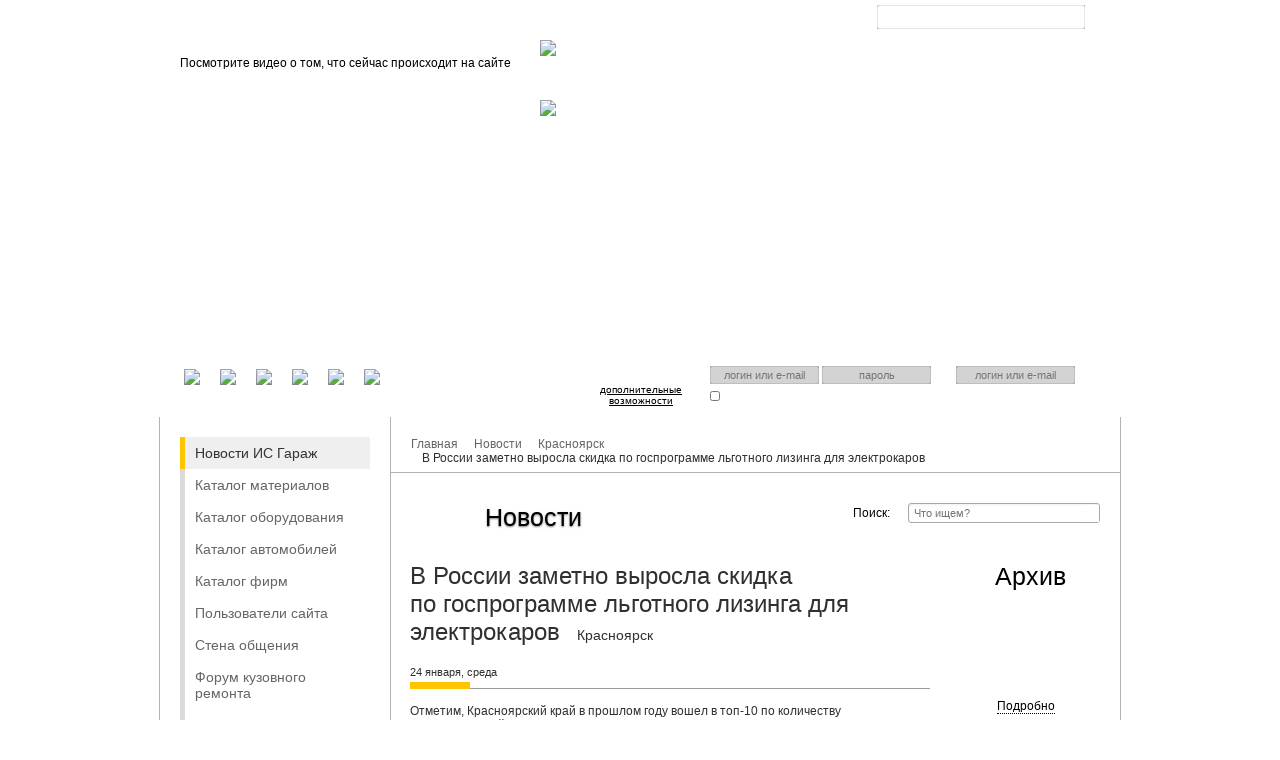

--- FILE ---
content_type: text/html; charset=utf-8
request_url: https://accounts.google.com/o/oauth2/postmessageRelay?parent=https%3A%2F%2Fgar-ag.ru&jsh=m%3B%2F_%2Fscs%2Fabc-static%2F_%2Fjs%2Fk%3Dgapi.lb.en.2kN9-TZiXrM.O%2Fd%3D1%2Frs%3DAHpOoo_B4hu0FeWRuWHfxnZ3V0WubwN7Qw%2Fm%3D__features__
body_size: 163
content:
<!DOCTYPE html><html><head><title></title><meta http-equiv="content-type" content="text/html; charset=utf-8"><meta http-equiv="X-UA-Compatible" content="IE=edge"><meta name="viewport" content="width=device-width, initial-scale=1, minimum-scale=1, maximum-scale=1, user-scalable=0"><script src='https://ssl.gstatic.com/accounts/o/2580342461-postmessagerelay.js' nonce="jZxrjyQzKjT5SSpnrWX1Bw"></script></head><body><script type="text/javascript" src="https://apis.google.com/js/rpc:shindig_random.js?onload=init" nonce="jZxrjyQzKjT5SSpnrWX1Bw"></script></body></html>

--- FILE ---
content_type: text/html; charset=utf-8
request_url: https://www.google.com/recaptcha/api2/aframe
body_size: 268
content:
<!DOCTYPE HTML><html><head><meta http-equiv="content-type" content="text/html; charset=UTF-8"></head><body><script nonce="vwDXlKTGsVYXjKd7ipzVow">/** Anti-fraud and anti-abuse applications only. See google.com/recaptcha */ try{var clients={'sodar':'https://pagead2.googlesyndication.com/pagead/sodar?'};window.addEventListener("message",function(a){try{if(a.source===window.parent){var b=JSON.parse(a.data);var c=clients[b['id']];if(c){var d=document.createElement('img');d.src=c+b['params']+'&rc='+(localStorage.getItem("rc::a")?sessionStorage.getItem("rc::b"):"");window.document.body.appendChild(d);sessionStorage.setItem("rc::e",parseInt(sessionStorage.getItem("rc::e")||0)+1);localStorage.setItem("rc::h",'1768727192216');}}}catch(b){}});window.parent.postMessage("_grecaptcha_ready", "*");}catch(b){}</script></body></html>

--- FILE ---
content_type: text/css
request_url: https://gar-ag.ru/style.css
body_size: 161366
content:
/* style clearing */
html, body, ul, li, img, p, h1, h2, h3, h4, h5, table, tr, td, span, div, input {
  margin: 0;
  padding: 0;
  outline: none
  }

table, tr, td, img, iframe {
  border: none;
  }

li {
  list-style-type: none;
  }



/* eof style clearing */

/* global styles */

html {
  height: 100%;
  }

body {
  background: white;
  color: #303030;
  font: 12px Arial, Helvetica, sans-serif;
  height: 100%;
  min-width: 980px;
  }

input[type="text"], textarea,select {
  background: white;
  border: 1px solid #aaa;
  border-top-color: #999;
  padding: 2px 3px 3px 3px;
  border-radius: 3px;
  box-shadow: inset 0 1px 3px #eee;
  }

input[type="text"]:focus, textarea, select {
  border-color: #777;
  }

a:link, a:visited {
  color: #666;
  text-decoration: underline;
  }

a:hover, a:active {
  color: #666;
  text-decoration: none;
  }
.city a {
  text-decoration: none;
  }.city a:hover {
  text-decoration: none;
  }

a.dashed:link, a.dashed:visited {
  border-bottom: 1px dashed #666;
  text-decoration: none;
  }

a.dashed:hover, a.dashed:active {
  border: none;
  text-decoration: none;
  }

input[type="submit"]:hover {
  cursor: pointer;
  }

h2 {
  font-size: 24px;
  font-weight: normal;
  }

img.avatar, img.preview {
  border: 1px solid #b2b2b2;
  padding: 2px;
  width: 100px;

}
  img.mainavatar {
  border: 1px solid #b2b2b2;
  padding: 2px;
  width: 190px;
  }
 img.forumavatar {
  border: 1px solid #b2b2b2;
  padding: 2px;
  width: 65px;
  border:0;
  } 
 img.blogavatar {
  border: 1px solid #b2b2b2;
  padding: 2px;
  height: 50px;
  border:0;
}

.more a {
  padding: 5px 20px 7px 20px;
  width: auto;
  }

.more a:link, .more a:visited { 
   background: #ffc600;
  }

.more a:hover, .more a:active {
  background: #e7e7e7;
  color: black;
  }

.positive {
  color: #1a5500 !important;
  }

.negative {
  color: #990200 !important;
  }

span.rating {
  background: url(//i.gar-ag.ru/icons.png) 0 -194px no-repeat;
  padding: 1px 0 1px 20px;
  }
  
.firmpage span.rating {position: relative; left: -4px; top: 25px;}

.class {
  background: url(//i.gar-ag.ru/icons.png) no-repeat;
  display: block;
  width: 18px;
  height: 26px;
  }

 
.1_active {background-position: 0 -613px;}
.2_active {background-position: 0 -582px;}
.3_active {background-position: 0 -551px;}
.4_active {background-position: 0 -520px;}
.1_passive {background-position: 0 -1122px;}
.2_passive {background-position: 0 -1152px;}
.3_passive {background-position: 0 -1182px;}
.4_passive {background-position: 0 -1213px;}

.select {
  display: block;
  background: white;
  border: 1px solid #a8a8a8;
  border-radius: 3px;
  padding: 3px 5px;
  position: relative;
  }

.select .right_arrow {
  background: url(//i.gar-ag.ru/select_arrows.gif) top left no-repeat;
  display: block;
  position: absolute;
  right: 4px;
  top: 4px;
  width: 7px;
  height: 12px;
  }

.car_image {border: 4px solid #e2e7ef;}

.button {
  background-image: none !important;
  background: #ffc600;
  border-radius: 5px;
  border: 1px solid #dfa000;
  box-shadow: inset 0 1px 3px #ffffaa;
  margin-top: 5px;
  float: right;
  }

.button:hover {
  background: #ffd600;
  cursor: pointer;
  }

/*no-script*/
.no_js {
  background: url(//i.gar-ag.ru/noscript_bg.jpg) top left repeat-x;
  border-bottom-right-radius: 5px;
  font-size: 14px;
  color: black;
  display: block;
  height: 50px;
  left: 0;
  opacity: .7;
  padding-top: 10px;
  position: fixed;
  text-align: center;
  top: 0;
  width: 250px;
  z-index: 5;
  }

/* events alert */
.events {
  position: fixed;
  right: 0;
  top: 75px;
  z-index: 500;
  }

.events a {
  background: url(//i.gar-ag.ru/sprite.png) -405px -252px no-repeat;
  display: block;
  position: relative;
  height: 244px;
  width: 60px;
  z-index: 5;
  }
.autoradio {
    position: fixed;
    top: 330px;
    right: 0px;
    text-align: center;
    color: #fff;
	z-index: 500;
 }
.autoradio a {
	display:block;
	width: 110px;
	height: 138px;
	background: url("//i.gar-ag.ru/logos/autoradio.png");
	z-index: 5;
}
.events a:link, .events a:visited {
  text-decoration: none;
  }

.events a:hover, .events a:active {
  color: white;
  text-decoration: none;
  }

.events span {
  color: white;
  font-size: 9px;
  line-height: 10px;
  margin-top: 130px;
  position: absolute;
  text-align: center;
  width: 63px;
  z-index: 1000;
  }

.events a:link, .events a:visited {
  opacity: .8;
  }

.events a:hover, .events a:active {
  opacity: 1;
  }
  
.header_hide {
	position: fixed;
	right: 0;
	top: 240px;
	z-index: 501;
	text-align: center;
	display: block;
}

	.header_hide a {
		background: url(//i.gar-ag.ru/header/header_show-hide.png) 0px 0px no-repeat;
		display: block;
		position: relative;
		height: 80px;
		width: 60px;
		z-index: 5;
		text-decoration: none;
		opacity: 0.8;
	}

	.header_toggle {background-position: 0px -80px !important;}
	.header_hide a:hover {opacity: 1;}

	.header_hide span {
		color: white;
		font-size: 9px;
		line-height: 10px;
		margin-top: 46px;
		position: absolute;
		left: 0;
		width: 60px;
		z-index: 1000;		
	}

/* header */

.header {
   background: url(//i.gar-ag.ru/header_bg.jpg) top left repeat-x;
   color: white;
   height: 417px;
   position: relative;
   width: 100%;
   }
   
.header .bg { 
  background: url(//i.gar-ag.ru/header.gif) top center no-repeat;
  height:300px;
  position: absolute;
  top: 47px;
  width: 100%;
  z-index: 1;
  }
  
  
/*---user-----*/
.headerauthuser {
   background: url(//i.gar-ag.ru/bgauth.png) 0px 0px repeat-x;
   color: white;
   height: 472px;
   position: relative;
   width: 100%;
 }

.headerauthuser .bgauthuser { 

background: url('//i.gar-ag.ru/header/head_garage_center.jpg') center no-repeat;
  height:300px;
  position: absolute;
  top: 47px;
  width: 100%;
  z-index: 1;
}
.headerauthuser-R {
   background: url(//i.gar-ag.ru/bgauth.jpg) 50% 0px repeat-x;
   color: white;
   height: 472px;
   position: absolute;
   width: 50%;
   left: 50%;
   z-index: 0;
}
 
 /*---office-----*/
.headerauthoffice {
   background: url(//i.gar-ag.ru/header/head_office_l.jpg) 0px 0px repeat-x;
   color: white;
   height: 472px;
   position: relative;
   width: 100%;
}
.headerauthoffice .bgauthoffice { 

background: url('//i.gar-ag.ru/header/head_office_center.jpg') center no-repeat;
  height:300px;
  position: absolute;
  top: 47px;
  width: 100%;
  z-index: 1;
}
.headerauthoffice-R {
   background: url(//i.gar-ag.ru/header/head_office_r.jpg) 50% 0px repeat-x;
   color: white;
   height: 472px;
   position: absolute;
   width: 50%;
   left: 50%;
   z-index: 0;
}
 
/*---storage-----*/
.headerauthstorage {
   background: url(//i.gar-ag.ru/header/head_storage_r.jpg) 0px 0px repeat-x;
   color: white;
   height: 472px;
   position: relative;
   width: 100%;
}

.headerauthstorage .bgauthstorage { 

background: url('//i.gar-ag.ru/header/head_storage_center.jpg') center no-repeat;
  height:300px;
  position: absolute;
  top: 47px;
  width: 100%;
  z-index: 1;
}
.headerauthstorage-R {
   background: url(//i.gar-ag.ru/header/head_storage_l.jpg) 50% 0px repeat-x;
   color: white;
   height: 472px;
   position: absolute;
   width: 50%;
   left: 50%;
   z-index: 0;
}
 
/*---service-----*/
.headerauthservice {
   background: url(//i.gar-ag.ru/header/head_service_l.jpg) 0px 0px repeat-x;
   color: white;
   height: 472px;
   position: relative;
   width: 100%;
}
 .headerauthservice .bgauthservice { 

	background: url('//i.gar-ag.ru/header/head_service_center.jpg') center no-repeat;
	height:300px;
	position: absolute;
	top: 47px;
	width: 100%;
	z-index: 1;
}

.headerauthservice-R {
   background: url(//i.gar-ag.ru/header/head_service_r.jpg) 50% 0px repeat-x;
   color: white;
   height: 472px;
   position: absolute;
   width: 50%;
   left: 50%;
   z-index: 0;
}

/*---END service-----*/

.header input[type="text"],input[type="password"] {
  background: #d3d3d3;
  border: 0;
  border-radius: 2px;
  box-shadow: inset 0 0 1px black;
  color: black;
  font-size: 11px;
  padding: 3px 5px;
  }
  
#head_form_search input[type="text"] {
	width: 178px;
	height: 19px;
	background: no-repeat url("//i.gar-ag.ru/find.jpg");
	padding: 0px 25px 5px 5px;
	border: 0;
}

#head_form_search input[type="submit"] {
	width: 22px;
	height: 20px;
	border: 0;
	border-radius: 2px;
	background: url("//i.gar-ag.ru/find2.jpg");
	margin-top: -1px;
}

/* top menu */

.header_wrapper {
  margin: 0 auto;
  position: relative;
  width: 920px;
  }

.top_menu .logo {
  background: url(//i.gar-ag.ru/logo.jpg) top left no-repeat;
  display: block;
  height: 46px;
  float: left;
  margin-left: -25px;
  position: relative;
  width: 288px;
  }

.top_menu .logo a {
  display: block;
  left: 53px;
  height: 46px;
  width: 176px;
  position: absolute;
  }

.top_menu .logo a:hover, .top_menu .logo a:active {
  border: none;
  }

.top_menu ul {
  float: left;
  position: relative;
  margin: 8px 0 0 10px;
  }

.top_menu li {
  float: left;
  }

.top_menu li a {
  display: block;
  font-size: 10px;
  padding: 7px 17px;
  }

.top_menu li a:link, .top_menu li a:visited {
  color: white;
  text-decoration: none;
  }

.top_menu li a:hover, .top_menu li a:active {
  border: 1px solid #807f7f;
  color: #ffc600;
  padding: 6px 16px;
  text-decoration: none;
  }

.top_menu form {
  left: 697px;
  position: absolute;
  top: 5px;
  }

.top_menu input[type="text"] {
  width: 207px;
  }

.top_menu input[type="submit"] {
  background: #d3d3d3 url(//i.gar-ag.ru/search.gif) center center no-repeat;
  border: 0;
  height: 17px;
  position: absolute;
  top: 1px;
  right: 1px;
  width: 17px;
  }

.top_menu .city {
  font-size: 11px;
  left: 697px;
  position: absolute;
  top: 27px;
  }

.top_menu .city a {
  padding: 0;
  border-bottom: 1px dashed white;
  cursor: pointer;
  }

.top_menu .city a:link, .top_menu .city a:visited {
  border-bottom: 1px dashed white;
  color: white;
  }

.top_menu .city a:hover, .top_menu .city a:active {
  border-bottom: 1px dashed #ffc600;
  color: #ffc600;
  }

/* video */

.header_video {
  clear: both;
  color: black;
  display: block;
  font-size: 12px;
  padding-top: 10px;
  position: relative;
  z-index: 2;
  }

.header_video p {
  padding-bottom: 5px;
  }

#head_content_video_right {
  height: 293px;
  left: 360px;
  overflow: hidden;
  position: absolute;
  top: 40px;
  width: 70px;
  z-index: 2;
  }

#head_content_video_right img {
  padding: 0;
  }

#head_content_video_right li {
  margin-bottom: 3.5px;
  padding: 0;
  }

/* big bright buttons */

.header_buttons {
  position: absolute;
  top: 75px;
  left: 510px;
  z-index: 2;
  }

.header_buttons li a {
  background: url(//i.gar-ag.ru/sprite.png) no-repeat;
  display: block;
  height: 79px;
  margin-bottom: 3px;
  width: 400px;
  }

.header_buttons .car a:link, .header_buttons .car a:visited {background-position: 0 0;}
.header_buttons .car a:hover, .header_buttons .car a:active {background-position: 0 -84px;}
.header_buttons .service a:link, .header_buttons .service a:visited {background-position: 0 -168px;}
.header_buttons .service a:hover, .header_buttons .service a:active {background-position: 0 -252px;}
.header_buttons .call a:link, .header_buttons .call a:visited {background-position: 0 -336px;}
.header_buttons .call a:hover, .header_buttons .call a:active {background-position: 0 -420px;}

/* login */

.header_login {
  clear: both;
  margin-top: 30px;
  position: relative;
  z-index: 2;
  }

.header_login input[type="submit"] {
  background: url(//i.gar-ag.ru/sprite.png) -408px -504px no-repeat;
  border: none;
  height: 19px;
  width: 19px;
  position: absolute;
  top: 15px;
  right: 0;
  }
  
.header_login input[type="submit"]:hover {
  background-position: -384px -504px;
  }

/*social networks*/

.openid {
  position: absolute;
  width: 405px;
  }

.openid ul {
  display: block;
  margin-right: -3px;
  }
  
.openid li {
  float: left;
  }

.openid a {
  /*background: url(//i.gar-ag.ru/sprite.png) no-repeat;*/
  display: block;
  height: 30px;
  margin: 3px 3px 3px 4px;
  width: 29px;
  }

.openid a:hover, .openid a:active {
  border: 3px solid #ffc600;
  border-radius: 7px;
  margin: 0 0 0 1px;
  width: 29px;
  height: 29px;
  }

.openid .fb a {background-position: 0px -504px;}
.openid .gmail a {background-position: -35px -504px;}
.openid .lj a {background-position: -70px -504px;}
.openid .mail a {background-position: -105px -504px;}
.openid .moikrug a {background-position: -140px -504px;}
.openid .odnoklassniki a {background-position: -175px -504px;}
.openid .skype a {background-position: -210px -504px;}
.openid .twitter a {background-position: -245px -504px;}
.openid .vk a {background-position: -280px -504px;}
.openid .yandex a {background-position: -315px -504px;}
.openid .youtube a {background-position: -350px -504px;}

/* enter center button */

.enter {
  display: block;
  left: 406px;
  top: -18px;
  position: absolute;
  }

.enter a {
  background: url(//i.gar-ag.ru/sprite.png) no-repeat;
  color: black;
  display: block;
  font-size: 10px;
  height: 50px;
  padding-top: 50px;
  text-align: center;
  width: 110px;
  }

.enter a:link, .enter a:visited {
  background-position: -114px -539px;
  text-decoration: underline;
  }

.enter a:hover, .enter a:active {
  background-position: 0 -539px;
  color: black;
  text-decoration: none;
  }

/*log in*/

.login {
  left: 530px;
  position: absolute;
  width: 243px;
  }

.login input[type="text"],  input[type="password"] {
  text-align: center;
  width: 99px;
  }

.login input[type="checkbox"] {
  position: absolute;
  left: 0;
  top: 39px;
  height: 10px;
  width: 10px;
  }

.login label {
  font-size: 10px;
  position: absolute;
  left: 13px;
  top: 38px;
  }

.login a {
  color: white;
  font-size: 10px;
  margin-left: 15px;
  position: absolute;
  top: 38px;
  left: 98px;
  }

.login a:link, .login a:visited {
  text-decoration: underline;
  }

.login a:hover, .login a:active {
  text-decoration: none;
  }

/* sign in */

.reg {
  position: absolute;
  right: 0;
  }

.reg input[type="text"] {
  text-align: center;
  width: 109px;
  }

.reg form p {
  padding-top: 4px;
  font-size: 10px;
  }

/* eof header */

/* content */

.orange_title { 	display: inline-block; width: 100%; padding: 0px; margin: 20px 0px 20px 0px; height: 32px;
				font-size: 20px;
				overflow: hidden;
				background: url("//i.gar-ag.ru/h2_bg.gif") repeat-x scroll 0 0 transparent;
			  }
			  
.orange_title span 	{ display: inline-block; margin: 2px 0px 0px 10px; }
.orange_title a 		{ display: inline-block; height: 17px; font-size: 12px; margin-top: 6px; float: right; margin-right: 19px; }

.content_wrapper {
  border-left: 1px solid #b2b2b2;
  border-right: 1px solid #b2b2b2;
  min-height: 100%;
  height: auto !important;
  margin: 0 auto;
  padding-left: 20px;
  position: relative;
  width: 940px;
  }

/* left menu */

.left_bar {
  border-right: 1px solid #b2b2b2;
  width: 190px;
  padding: 20px 20px 0 0;
  height: 100%;
  position: absolute;
  }

.userpic {
  display: block;
  margin-bottom: 30px;
  position: relative;
  }

.edit_userpic {
 position: absolute;
 width: 16px;
 height: 16px;
 display: block;
 top: 6px;
 right: 6px;
 background: white url(//i.gar-ag.ru/icons.png) 6px -1566px no-repeat;
 padding: 1px 3px;
 border-radius: 3px;
 border: 1px solid #aaa;
 box-shadow: inset 0 1px 3px #eee;
 }
  
  /*add 16.04 */
.left_bar .userpic a {cursor: pointer;} 
/*end 16.04 */

.main_menu {
  margin-bottom: 30px;
  }

.left_bar .main_menu li, .left_bar .user_menu li {
  font-size: 14px;
  margin: 0;
  }

.left_bar .main_menu li span, .left_bar .user_menu li span {
  background: #efefef;
  color: black;
  display: block;
  padding: 8px 10px;
  width: 165px;
  }

.left_bar .main_menu li span {
  border-left: 5px solid #ffc600;
  }

.left_bar .user_menu li span {
  border-left: 5px solid #7bd050;
  }

.left_bar .main_menu a, .left_bar .user_menu a {
  display: block;
  padding: 8px 10px;
  width: 165px;
  }

.left_bar .main_menu a:link, .left_bar .main_menu a:visited, .left_bar .user_menu a:link, .left_bar .user_menu a:visited {
  border-left: 5px solid #dadada;
  text-decoration: none;
  }

.left_bar .main_menu a:hover, .left_bar .main_menu a:active, .left_bar .main_menu a.active {
  background: #efefef;
  border-left: 5px solid #ffc600;
  color: #333;
  }

.left_bar .user_menu a:hover, .left_bar .user_menu a:active, .left_bar .user_menu a.active {
  background: #efefef;
  border-left: 5px solid #7bd050;
  color: #333;
  }

/* breadcrumbs */

.breadcrumbs {
  border-left: 1px solid #b2b2b2;
  margin-left: 210px;
  padding: 20px 0 35px 20px;
  }

.breadcrumbs li {
  background: url(//i.gar-ag.ru/breadcrumb_arrow.gif) center left no-repeat;
  padding: 0 5px 0 11px;
  float: left;
  }

.breadcrumbs li:first-child {
  background: none;
  padding-left: 0;
  }

.breadcrumbs a:link, .breadcrumbs a:visited {
  text-decoration: none;
  }

.breadcrumbs a:hover, .breadcrumbs a:active {
  text-decoration: underline;
  }

.content {
  border-top: 1px solid #b2b2b2;
  min-height: 730px;
  height: auto !important;
  margin-left: 210px;
  padding: 20px 20px 40px 20px;
  position: relative;
  width: 690px;
  }

.content h1 {
  background: url(//i.gar-ag.ru/h1_icons.jpg) 0 0 no-repeat;
  color: black;
  font-size: 25px;
  font-weight: normal;
  margin-bottom: 10px;
  padding: 10px 0 20px 75px;
  text-shadow: #7b7b7b 0px 1px 2px;
  }

.content .h1_news {background-position: 0 -330px;}
.content .h1_car {background-position: 0 -110px;}
.content .h1_garag {background-position: 0 -165px;}
.content .h1_firms {background-position: 0 -275px;}
.content .h1_userpage {background-position: 0 -385px;}
.content .h1_material {background-position: 0 -554px;}
.content .h1_equipment {background-position: 0 -110px;}
.content .h1_addfirm {background-position: 0 -612px;}
.content .h1_register {background-position: 0 0px;}
.content .h1_enter {background-position: 0 -382px;}

.firm_h1_icon {background: url(//i.gar-ag.ru/h1_icons.jpg) 0 -275px no-repeat; display: inline-block; position: absolute; width: 70px; height: 50px;margin: -10px 0 0 -75px;}

.c {text-align: center;}
/* news */

.news .search {
  position: absolute;
  right: 20px;
  top: 30px;
  }

.content .search input[type="text"] {
  background: white;
  border: 1px solid #a8a8a8;
  border-radius: 3px;
  font-size: 11px;
  padding: 3px 5px;
  width: 180px;
  } 

.content .search label {
  color: black;
  margin-right: 15px;
  }

.content .search input[type="submit"] {
  background: white url(//i.gar-ag.ru/search.gif) center center no-repeat;
  border: 0;
  height: 17px;
  width: 17px;
  }

.content .search input[type="submit"] {
  position: absolute;
  top: 2px;
  right: 1px;
  }

  /* edit 11.04 */
.news .categories {width: 530px; border: 0px solid lime; display: block; margin-bottom: 30px;}
/* end 11.04 */
.news .categories li {
   float: left;
   font-size: 14px;
   margin: 0 15px 4px 0;
   }

.news .categories span {
   color: black;
   }

.news .items {
  display: inline-block;
  vertical-align: top;
  width: 520px;
  }

.news .items .h2_newsWeek{
	margin-bottom: 8px;
  }

.news .item {
  clear: both;
  margin-bottom: 40px;
  width: 520px;
  }

.news .date {
  border-bottom: 1px solid #9b9b9b;
  display: block;
  font-size: 11px;
  margin-bottom: 15px;
  padding-bottom: 10px;
  position: relative;
  width: 520px;
  }

.news .date .border {
  bottom: -1px;
  border-bottom: 7px solid #ffc600;
  display: block;
  position: absolute;
  top: 0;
  width: 60px;
  }
  
.news .item li {
  clear: both;
  display: block;
  margin-bottom: 10px;
  }

.news .item img {
  float: left;
  height: auto;
  margin: 0 10px 20px 0;
  width: 85px;
  }

.news .item h3 {
  font-size: 12px;
  margin-bottom: 10px;
  }


.news .item p {
  font-size: 11px;
  }

.news .prev {
  margin-top: 70px;
  text-align: right;
  }

.news .prev a {
  padding: 5px 20px 7px 20px;
  width: auto;
  }

.news .prev a:link, .news .prev a:visited {
  background: #e7e7e7;
  }

.news .prev a:hover, .news .prev a:active {
  background: #ffc600;
  color: black;
  }

.news .article h2 {margin-bottom: 20px; width: 520px;}

.news .article h2 span {font-size: 14px; margin-left: 10px;}

.news .article {
  width: 520px;
  display: inline-block;
  margin-bottom: 50px;
  }

.news .article img {
  margin: 0 20px 10px 0;
  }

.news .article p {padding-bottom: 20px;}

.news .message {
  width: 690px !important;
  }

.news .message .below_message {
  width: 610px !important;
  }

.news .level2 {
  width: 670px !important;
  margin-left: 20px;
  }

.news .level2 .below_message {
  width: 590px !important;
  }

.news .level3 {
  width: 650px !important;
  margin-left: 40px;
  }

.news .level3 .below_message {
  width: 570px !important;
  }

.content .message .change_rating {
  position: absolute;
  top: 7px;
  right: 20px;
  }

.content .message .change_rating .positive, .content .message .change_rating .negative {font-size: 14px; margin: 0 8px;}

.content .message .change_rating span, .content .message .change_rating a {
  display: inline-block;
  }

.content .message .change_rating a {
  background: url(//i.gar-ag.ru/icons.png);
  width: 14px;
  height: 14px;
  }

.content .message .change_rating .plus {background-position: 0 -1459px;}
.content .message .change_rating .minus {background-position: 0 -1482px;}

.news .comments h2 span {
  background: url(//i.gar-ag.ru/h2_bg.gif) top left repeat-x;
  padding: 0 20px 0 10px;
  }

.news .comments h2 {
  margin-bottom: 20px;
  }

.news .comments {
   position: relative;
  }

.news .comments .add {
  background: url(//i.gar-ag.ru/icons.png) 0 -370px no-repeat;
  position: absolute;
  padding: 0 0 0 20px;
  top: 10px;
  right: 0;
  }

.news .comments .more {text-align: right;}

/* rightbar */

.content .rightbar {
  display: inline-block;
  margin-left: 20px;
  top: 0;
  vertical-align: top;
  width: 145px;
  text-align: center;
  }

.content .rightbar h2 {
  background: url(//i.gar-ag.ru/h2_bg.gif) top left repeat-x;
  color: black;
  display: block;
  margin-bottom: 5px;
  padding: 0 0 5px 10px;
  font-size: 25px;
  font-weight: normal;
  width: 135px;
  }

.rightbar .microblog li {
  margin-bottom: 20px;
  }

.rightbar .microblog .user {
	float: left;
	margin: 0 5px 8px 0;
	line-height: 8px;
	text-align: center;
	width: 55px;
	overflow: hidden;
	height: 75px;
}

.rightbar .microblog .user a {
  color: black;
  font-size: 10px;
  }

.rightbar .microblog .user a:link, .rightbar .microblog .user a:visited {
  text-decoration: none;
  }

.rightbar .microblog .user a:hover, .rightbar .microblog .user a:active {
  text-decoration: underline;
  }

.rightbar .microblog .post_info {
  float: left;
  width: 85px;
  line-height: 110%;
  word-wrap: break-word;
  }

.rightbar .microblog .post_info .post_date {
	font-size: 10px;
	width: 90px;
	display: block;
}

.rightbar .microblog .post_info a {
  color: black;
  }

.rightbar .microblog .post_info a:link, .rightbar .microblog .post_info a:visited {
  text-decoration: none;
  }

.rightbar .microblog .post_info a:hover, .rightbar .microblog .post_info a:active {
  text-decoration: underline;
  }

.rightbar .microblog .post {
  clear: both;
  color: #666;
  line-height: 110%;
  }

.rightbar .microblog .post p {
  margin-bottom: 7px;
  }

.rightbar .microblog .post a.comments {
  background: url('//i.gar-ag.ru/comment.gif') bottom left no-repeat;
  color: black;
  padding-left: 20px;
  }

.rightbar .microblog .more {
  display: block;
  margin-top: 40px;
  text-align: right;
  width: 145px;
  }

/* news calendar jquery */

#datepicker {
  margin-bottom: 30px;
  }

.ui-datepicker-header {
  color: black;
  padding-bottom: 5px;
  position: relative;
  text-align: center;
  width: 145px;
  }

.ui-datepicker-prev, .ui-datepicker-next {
  background: url('//i.gar-ag.ru/calendar_arrows.gif') 0 2px no-repeat;
  cursor: pointer;
  display: block;
  position: absolute;
  height: 12px;
  width: 9px;
  }

.ui-datepicker-prev {
  left: 15px;
  }

.ui-datepicker-next {
  background-position: -9px 2px;
  right: 15px;
  }

.ui-datepicker-prev span, .ui-datepicker-next span {
  display: none;
  }

.ui-datepicker-calendar {
  border-collapse: collapse;
  width: 145px;
  }

.ui-datepicker-calendar thead span {
  font-weight: normal;
  }

.ui-datepicker-calendar th.ui-datepicker-week-end {
  color: #c71117;
  }

.ui-datepicker-calendar a {
  color: black;
  }

.ui-datepicker-calendar td {
  border: 1px solid white;
  background: #eaeaea;
  height: 19px;
  text-align: center;
  vertical-align: middle;
  width: 19px;
  }

.ui-datepicker-calendar td.ui-datepicker-week-end {
  background: #ffd5d5;
  }

.ui-datepicker-calendar td.ui-datepicker-today {
  background: #ffc600;
  }

/* catalogue of firms */
 .firm_info .firm_data .info {
  color: black;
  margin-bottom: 25px;
  line-height: 20px;
  }
.firm_info .firm_data .info li .category { color: #666;width: 150px; }
.firm_info .firm_data .info li {list-style-type:none;}
.firm_info .firm_data .info li span {
	display: inline-block;
	vertical-align: top;
	width: 350px;
  }
  
.firms .firm_class {
  top: 20px;
  position: absolute;
  right: 20px;
  }

.firms .firm_class span:first-child {
  color: black;
  position: absolute;
  right: 205px;
  top: 3px;
  }

.firms .firm_class .select {
  display: block;
  background: white;
  border: 1px solid #a8a8a8;
  border-radius: 3px;
  font-size: 11px;
  padding: 3px 5px;
  position: relative;
  width: 180px;
  z-index: 4;
  }

.firms .firm_class .select .right_arrow {
  background: url(//i.gar-ag.ru/select_arrows.gif) top left no-repeat;
  display: block;
  position: absolute;
  right: 4px;
  top: 4px;
  width: 7px;
  height: 12px;
  }

.firms .map {
  float: left;
  margin: 0 20px 20px 0;
  }

.firms .description {
  margin-left: 20px;
  position: relative;
  }

.firms .description p {
  color: #666;
  padding-bottom: 15px;
  }

.firms .search {
  margin-top: 30px;
  position: relative;
  }

.firms .search label {
  margin: 0 0 0 35px;
  }

.firms .search input.search_name {
  position: absolute;
  right: 0;
  top: -2px;
  }

.firms .search input.search_address {
  position: absolute;
  right: 0;
  top: 30px;
  }

.firms .search input[type="submit"] {
  margin: 2px 2px 0 0;
  }

.firms .sort p {
  color: black;
  text-align: right;
  margin-top: 80px;
  }

.firms .sort a:link, .firms .sort a:visited {
  border-bottom: 1px dashed black;
  color: black;
  text-decoration: none;
  }

.firms .sort a:hover, .firms .sort a:active {
  border-bottom: none;
  color: black;
  text-decoration: none;
  }

/* заявка*/
.bid .item {
  background: #f1f1f1;
  display: block;
  height: 108px;
  margin-bottom: 10px;
  position: relative;
  width: 690px;
  }
  
.bid .item h3 {
  font-size: 18px;
  font-weight: normal;
  left: 170px;
  position: absolute;
  top: 6px;
  width: 430px;
  }
 .bid .item h3 a {
  font-size: 18px;
  text-decoration: underline;
  color: #303030;
  } 
  .bid .item h3 a:hover {
  text-decoration: none;

  }

.bid .item h3 span {
  display: block;
  font-size: 14px;
  font-weight: normal;
  }

.bid .item a {
  color: black;
  font-size: 11px;
  }
  .bid .item .icon-bid-calendar2 {
width: 100%;
padding: 3px 0px 0px 20px;
  }
.bid .item .icon-bid-detail{
	width: 100%;
	height: auto;
	padding: 7px 0 0px 25px;
 }
 .bid .item .icon-bid-detail a {
	color: #303030;
	font-size: 12px;
	text-decoration:none;
} 
.bid .item .icon-bid-detail a:hover {
	text-decoration:underline;
}

.bid .item .firm_logo {
  border: 4px solid #e2e7ef;
  float: left;
  overflow:hidden; 
  height:100px;
  }

.bid .item .firm_icon {
  margin: 10px 5px 0 8px;
  float: left;
  }

.bid .item .address {
  font-size: 12px;
  left: 170px;
  position: absolute;
  bottom: 30px;
  }
  .bid .item .urlblock {
  font-size: 12px;
  left: 170px;
  position: absolute;
  bottom: 10px;
  }
  
 .bid .item .describe {
  float: right;
  margin: 10px 10px 0 0;
  width:200px;
 } 
.bid .item .describe a {
  display: block;
  text-align: center;

}
 .bid .item .actions {
  float: right;
  margin: 10px 10px 0 0;
 }
.bid .item .actions a {
  
  display: block;
  text-align: center;

}
  
/* /заявка*/
.firms .items {
  clear: both;
  }

.firms .item {
  background: #f1f1f1;
  display: block;
  height: 108px;
  margin-bottom: 10px;
  position: relative;
  width: 690px;
  }

.firms .item h3 {
  font-size: 18px;
  font-weight: normal;
  left: 170px;
  position: absolute;
  top: 6px;
  width: 430px;
  }

.firms .item h3 a {
  font-size: 18px;
  text-decoration: none;
  color: #303030;
  }

.firms .item h3 span {
  display: block;
  font-size: 14px;
  font-weight: normal;
  }

.firms .item a {
  color: black;
  font-size: 11px;
  }

.firms .item .firm_logo {
  border: 4px solid #e2e7ef;
  float: left;
  overflow:hidden; 
  height:100px;
  }

.firms .item .firm_icon {
  margin: 10px 5px 0 8px;
  float: left;
  }

.firms .item .address {
  font-size: 11px;
  left: 170px;
  position: absolute;
  bottom: 30px;
  }

.content .schedule {
  background: url(//i.gar-ag.ru/icons.png) 0 0 no-repeat;
  display: block;
  padding: 3px 0 6px 20px;
  }

.firms .schedule {
  position: absolute;
  bottom: 4px;
  left: 145px;
  }

.content .schedule li {
  background: url(//i.gar-ag.ru/icons.png) no-repeat;
  display: block;
  float: left;
  margin-left: 3px;
  height: 9px;
  width: 10px;
  }

.content .schedule li.open {background-position: 0 -235px;}
.content .schedule li.closed {background-position: 0 -249px;}

.firms .item .has_promo {
  background: url(//i.gar-ag.ru/icons.png) 0 -21px no-repeat;
  color: black;
  display: block;
  padding: 4px 0 3px 20px;
  position: absolute;
  bottom: 3px;
  left: 285px;
  }
.promo_list .has_promo {
height: 17px;
background: url(//i.gar-ag.ru/icons.png) 0 -21px no-repeat;
color: black;
display: block;
padding: 0px 0 7px 20px; 
}

.firms .item .no_promo {
  background: url(//i.gar-ag.ru/icons.png) 0 -45px no-repeat;
  color: #666;
  display: block;
  padding: 4px 0 3px 20px;
  position: absolute;
  bottom: 3px;
  left: 285px;
  }

.firms .item .auctions {
  display: block;
  position: absolute;
  top: 5px;
  left: 445px;
  width: 95px;
  }

.firms .item .auctions li, .firms .item .info li {
  background: url(//i.gar-ag.ru/icons.png) no-repeat;
  padding: 0 0 5px 22px;
  }

.firms .item .auctions .search_auctions {background-position: 0 -261px; padding-bottom: 9px}
.firms .item .auctions .search_auctions a {color: #666;}
.firms .item .auctions .all {background-position: 0 -69px;}
.firms .item .auctions .won {background-position: 0 -90px;}
.firms .item .auctions .rejected {background-position: 2px -174px;}

.firms .item .info {
  display: block;
  position: absolute;
  top: 5px;
  left: 560px;
  }

.firms .item .info .rating {background-position: 0 -194px;}
.firms .item .info .requests {background-position: 0 -111px;}
.firms .item .info .portfolio {background-position: 0 -153px;}
.firms .item .info .feedback {background-position: 0 -132px;}
.firms .item .info .show_map {background-position: 0 -214px;}

/* personal page of the user */

.user_info {
  display: inline-block;
  position: relative;
  vertical-align: top;
  width: 520px;
  }

.user_info h3 {
  font-size: 18px;
  font-weight: normal;
  margin: 0px 0 10px;
  }

.user_info h3 span {
  font-size: 12px;
  }

.user_info h3 .online {
  color: #1a5500;
  }

.user_info h3 .offline {
  color: #990200;
  }

.user_info .user_status {
  color: #666;
  margin-bottom: 15px;
  height: 22px;
  }

.user_info .user_photo {
  display: inline-block;
  vertical-align: top;
  width: 190px;
  margin-right: 20px;
  }

.user_info .user_photo .user {
  margin-bottom: 20px;
  text-align: center;
  }
  .user_info .user_photo .user img {
	  margin-bottom: 4px;
	  text-align: center;
	  max-width: 190px;
}

.user_info .user_photo .user .actions {
  margin-top: 10px;
  }

.user_info .user_photo .user .actions li {
  display: inline-block;
  margin: 0 5px;
  }

.user_info .user_photo .user .actions a {
  background:url(//i.gar-ag.ru/icons.png) no-repeat 0px -1038px;
  padding: 0px 0px 0px 22px;
  display: block;
  height: 22px;
 /* width: 24px;*/
  }
 
.user_info .user_photo .user .actions .send_message a {background-position: 0 -386px;}
.user_info .user_photo .user .actions .add_friend a {background-position: 4px -1458px;}
.user_info .user_photo .user .actions .add_comment a {display: none;}
/*.user_info .user_photo .user .actions .add_comment a {background-position: 0 -48px;}*/

.user_info .user_photo .user_car {
  text-align: center;
  padding-top: 10px;
  }

.user_info .user_photo .user_car h4 {
  font-size: 14px;
  font-weight: normal;
  margin-bottom: 6px;
  }

.user_info .user_photo .user_car img {
  border: 4px solid #e2e7ef;
  }

.user_info .user_photo .user_car a {
  color: #303030;
  text-decoration: none;
  }

.user_info .user_photo .user_car .rating {
  background: url(//i.gar-ag.ru/icons.png) 0 -194px no-repeat;
  padding: 1px 0 0 20px;
  margin-left: 30px;
  }

.user_info .user_data {
  display: inline-block;
  vertical-align: top;
  width: 305px;
  }

.user_info .user_data .info {
  color: black;
  margin-bottom: 25px;
  line-height: 20px;
  }

.user_info .user_data .info li span {
  display: inline-block;
  vertical-align: top;
  width: 150px;
  }


.user_info .user_data .info li .category {
  color: #666;
  }

.user_info .user_data .more {
  display: block;
  margin: 20px 0 40px 0;
  width: 300px;
  text-align: center;
  }
  .user_info .user_photo .more {
display: block;
margin: 20px 0 20px 0;
width: 192px;
text-align: center;
  }

.user_info .user_data .more a {
  text-decoration: none;
  padding-bottom: 6px;
  }

/* user blocks */

.user_info .head {
  background: url(//i.gar-ag.ru/h2_bg.gif) top left repeat-x;
  display: block;
  margin-bottom: 20px;
  padding: 0 10px;
  position: relative;
  width: 500px;
  }

.firm_info .head {
  background: url(//i.gar-ag.ru/h2_bg.gif) top left repeat-x;
  display: block;
  margin-bottom: 20px;
  padding: 0 10px;
  position: relative;
  width: 670px;
  }


.user_info .head h2 {
  background: url(//i.gar-ag.ru/h2_tire.jpg) 275px 0 no-repeat;
  width: 100%;
  }

.content .head span {
  position: absolute;
  right: 10px;
  top: 7px;
  }

.user_info .head span a:link, .user_info .head span a:visited {
  border-bottom: 1px dashed #303030;
  color: #303030;
  text-decoration: none;
  }

.user_info .head span a:hover, .user_info .head span a:active {
  border-bottom: none;
  color: #303030;
  text-decoration: none;
  }

.user_info .items .item {
  margin-bottom: 30px;
  position: relative;
  width: 520px;
  }

.firmpage .order_by_free {position: relative; top: 15px; left: 7px;}
  
.firmpage .model_photo {
    width:100px;

    margin:5px;
    display:block;
    float:left;
    position:relative;
    }
   .zoom-icon {
        background:url("//i.gar-ag.ru/zoom.png") left top no-repeat;
        cursor:pointer;
        height:101px;
        left:-999px;
        position:absolute;
        top:17px;
        width:104px;
        z-index:100;
        }
	.firmpage .model_photo:hover {background:#fff;}
    .firmpage .model_photo:hover .zoom-icon {left:17px;}
    .firmpage .preview { } 
	.firmpage .container {margin: 15px 0;}
  
.firmpage .items .item {
  margin-bottom: 10px;
  position: relative;
  }

.firmpage .head {
  background: url(//i.gar-ag.ru/h2_bg.gif) top left repeat-x;
  display: block;
  margin-bottom: 20px;
  padding: 0 10px;
  position: relative;
  width: 500px;
  }

.firmpage .photo .carousel li {
  
  text-align: center;
  }

.firmpage .photo .carousel li span {
  display: block;
  }
  
  

.content .material ul {
  padding: 0 15px;
  overflow: hidden;
 }
 .content .material  li {
  display: inline-block;
  position: relative;
  }

  .content .items .carousel ul {
  overflow: hidden;
  margin-left: 4px;
  }

.content .items .carousel li {
  display: inline-block;
  position: relative;
  }

.content .photo .carousel li, .content .video .carousel li {

  }

.content .friends .carousel li {
  width: 58px;
  height: 76px;
  text-align: center;
  overflow:hidden;
  }

.content .friends .carousel li a {
  color: black;
  font-size: 10px;
  text-decoration: none;
  }

.contnet .friends .carousel li a span {
  display: block;
  }
  
.content .auto_users .carousel li.liModel {
  width: 115px;
  height: 135px; /*правка 09.04 - было 115px */
  text-align: center;
  overflow:hidden;
  float:left;
  padding: 0 10px 0 0;
  }
  
.content .auto_users .carousel li.catalog {
  text-align: center;
  overflow:hidden;
  float: left;
  width: 150px;
  height: 117px;
  padding-right: 8px;
  }
  
  .content .auto_users .carousel li.autoowner {
  text-align: center;
  overflow:hidden;
  float: left;
  width: 202px;
  height: 156px;
  padding-right: 8px;
  }
  
.content .auto_users .carousel li.catalog img {
  width: 150px;
}  
.content .auto_users .carousel li a {
  color: black;
  font-size: 10px;
  text-decoration: none;
  }

.contnet .auto_users .carousel li a span {
  display: block;
  }
  
.contnet .auto_users .carousel li.catalog {
  border: 10px solid red;
}

.user_info .items .carousel li .rating {
  background: url(//i.gar-ag.ru/icons.png) 0 -194px no-repeat;
  left: 17px;
  padding: 1px 0 0 20px;
  position: absolute;
  top: 100px;
  }

.user_info .items .carousel li .comments {
  background: url(//i.gar-ag.ru/icons.png) 0 -134px no-repeat;
  left: 65px;
  padding: 1px 0 0 20px;
  position: absolute;
  top: 100px;
  }

.user_info .items .carousel li .rating a, .user_info .items .carousel li .comments a {
  color: black;
  text-decoration: none;
  }

.content .items .carousel .arrows {
  background: url(//i.gar-ag.ru/carousel_arrows.png) no-repeat;
  display: block;
  height: 56px;
  position: absolute;
  top: 76px;
  width: 15px;
  z-index: 10000;
  }
.content .items  .friends .carousel .arrows {
  background: url(//i.gar-ag.ru/carousel_arrows.png) no-repeat;
  display: block;
  height: 56px;
  position: absolute;
  top: 57px;
  width: 15px;
  z-index: 10000;
  }


.content .items .friends  .carousel .left_arrow_inactive {background-position: 0 0; left: 0;}
.content .items .friends  .carousel .right_arrow_active {background-position: -18px 0; cursor: pointer; right: 0}
.content .items .friends  .carousel .left_arrow_active {background-position: -36px 0; cursor: pointer; left: 0;}
.content .items .friends  .carousel .right_arrow_inactive {background-position: -54px 0; right: 0}

.content .items .carousel .left_arrow_inactive {background-position: 0 0; left: 0;}
.content .items .carousel .right_arrow_active {background-position: -18px 0; cursor: pointer; right: 0}
.content .items .carousel .left_arrow_active {background-position: -36px 0; cursor: pointer; left: 0;}
.content .items .carousel .right_arrow_inactive {background-position: -54px 0; right: 0}

.user_info .items .garage .head a:link, .user_info .items .garage .head a:visited {
  border-bottom: none;
  text-decoration: underline;
  }

.user_info .items .garage .head a:hover, .user_info .items .garage .head a:active {
  border-bottom: none;
  text-decoration: none;
  }

.user_info .items .garage li {
  margin-bottom: 15px;
  position: relative;
  width: 520px;
  }

.user_info .items .garage li .car_name {
  display: inline-block;
  width: 150px;
  vertical-align: top;
  }

.user_info .items .garage li .rating {
  display: inline-block;
  background: url(//i.gar-ag.ru/icons.png) 0 -194px no-repeat;
  padding: 1px 0 0 20px;
  width: 40px;
  vertical-align: top;
  }

.user_info .items .garage li .car_status {
  display: inline-block;
  color: black;
  vertical-align: top;
  width: 310px;
  }

.user_info .items .auctions ul {
  margin-bottom: 5px;
  }

.user_info .items .auctions .active, .user_info .items .auctions .processing, .user_info .items .auctions .finished  {
  background: url(//i.gar-ag.ru/icons.png) no-repeat;
  display: inline-block;
  padding: 1px 0 3px 22px;
  width: 128px;
  vertical-align: top;
  }

.user_info .items .auctions .active {background-position: 0 -289px;}
.user_info .items .auctions .processing {background-position: 0 -111px;}
.user_info .items .auctions .finished {background-position: 0 -88px;}

.user_info .items .auctions .auctions_list {
  display: inline-block;
  vertical-align: top;
  width: 320px;
  }

.user_info .items .auctions .auctions_list li {
  margin-bottom: 15px;
  }

.user_info .items .auctions .auctions_list .number {
  color: black;
  display: inline-block;
  width: 60px;
  padding-right: 10px;
  vertical-align: top;
  }

.user_info .items .auctions .auctions_list .name {
  color: black;
  display: inline-block;
  vertical-align: top;
  width: 250px;
  }

.content .messages .add_comment {
  background: url(//i.gar-ag.ru/icons.png) 0 -371px no-repeat;
  padding-left: 17px;
  }

.content .messages .add_comment a:link, .content .messages .add_comment a:visited {
  border: 0;
  text-decoration: underline;
  }

.content .messages .add_comment a:hover, .content .messages .add_comment a:active {
  border: 0;
  text-decoration: none;
  }

 /* Правка 09.04 */
.content .message {
  background: #efefef;
  margin-bottom: 20px;
  position: relative;
  }

.content .message img {
  position: absolute; 
  top: 0;
  left: 0;
  width: 55px;
  }

.content .message .username a {
  color: black;
  display: block;
  font-size: 14px;
  margin-left: 70px;
  max-width: 260px;
  overflow: hidden;
  padding-top: 6px;
  text-decoration: none;
  }

.content .message p {
  display: block;
  margin-left: 70px;
  padding: 10px 20px 10px 0;
  overflow: hidden;
  word-wrap: break-word;
  }

.content .message .below_message {
  border-top: 1px solid #cbcbcb;
  display: block;
  font-size: 10px;
  height: 30px;
  padding-top: 10px;
  position: relative;
  width: 610px;
  margin-left: 65px;
  }

.content .message .rating1, .content .message .rating2, .content .message .reply, .content .message .quote {
  background: url(//i.gar-ag.ru/icons.png) no-repeat;
  position: absolute;
  padding: 1px 0 1px 20px;
  }

.content .message .rating1 a, .content .message .rating2 a, .content .below_message .reply a, .content .message .quote a {
  color: black;
  text-decoration: none;
  }

.content .message .rating1 {
  background-position: 0 -194px;
  top: 6px;
  left: 325px;
  }

.content .message .rating2 {
  background-position: 0 -194px;
  top: 6px;
  right: 20px;;
  }

.content .message .rating2 .positive{
  color: #000 !important;
}

.content .message .reply {
  background-position: 0 -134px;
  top: 10px;
  right: 120px;
  }

.content .message .quote {
  background-position: 0 -331px;
  top: 10px;
  right: 30px;
  }

.content .message .abuse {
  position: absolute;
  top: 10px;
  right: -1px;
  }

.content .message .abuse a {
  display: block;
  background: url(//i.gar-ag.ru/icons.png) 0 -351px no-repeat;
  width: 15px;
  height: 15px;
  }

.content .message .data, .content .message .time {
  color: black;
  }

.content .message .time {
 padding-left: 10px;
 }

.content .messages .more {
  display: block;
  margin-top: 50px;

  width: 520px;
  }

  
/* edit 11.04 */
.rightbar .rating_large {
	background: url(//i.gar-ag.ru/rating.jpg) top center no-repeat;
	display: block;
	width: 145px;
	text-align: center;
	padding-top: 70px;
	margin-top: -50px;
	right: 80px;
	position: absolute;
}


.rightbar .rating_large .rating {
  display: block;
  background: url(//i.gar-ag.ru/icons.png) 15px -194px no-repeat;
  padding: 1px 0 1px 15px;
  margin: 5px 0 0 10px;
  }

/* firm page */

.firmpage .ceo {
	margin-bottom: 30px;
  }

.firmpage .ceo img {
  display: inline-block;
  vertical-align: middle;
  }

.firmpage .ceo .user {
  color: #818181;
  width: auto;
  display: inline-block;
  overflow: hidden;
  vertical-align: middle;
  }

.firmpage .ceo .username {
  color: black;
  }

.firmpage .ceo .mail {
  background: url(//i.gar-ag.ru/icons.png) 0 -389px no-repeat;
  padding: 1px 0 0 20px;
  display: block;
  margin-top: 5px;
  }


.firmpage .show_map {
  background: url(//i.gar-ag.ru/icons.png) 0 -214px no-repeat;
  padding: 0 0 0 20px;
  display: block;
  }


.firmpage .promo {
  background: url(//i.gar-ag.ru/promo.jpg) top center no-repeat;
  padding-top: 70px;
  margin: -50px -45px 20px 0;
  text-align: center;
  height: 95px;
  }
  
#company_promo .promo {
  background: url(//i.gar-ag.ru/promo.jpg) top center no-repeat;

}

.firmpage .nopromo {
  background: url(//i.gar-ag.ru/nopromo.jpg) top center no-repeat!important;
  }

.firmpage .promo span {
  display: block;
  font-size: 11px;
  }

.firmpage .firm_data {
  margin: 0 0 30px 0;
  display: inline-block;
  vertical-align: top;
  }

.firmpage .firm_data h3 {
  font-size: 24px;
  margin-bottom: 20px;
  font-weight: normal;
  }

.firmpage .firm_data h3 span, .firmpage .my.firm_data h3 span  {
  font-size: 14px;
  display: block;
  }

.firmpage .firm_data li {
  word-wrap:break-word;
  list-style:none;
  padding-bottom: 10px;
  }

.firmpage .firm_data .schedule li {
  padding: 0 !important;
  }

.firmpage .firm_data .schedule {
  margin-top: 7px;
  }

.firmpage .firm_data .category {
  width: 140px !important;
  }

.firmpage .firm_data a {
  color: black;
  }

.firmpage .firm_data p {
  padding-bottom: 15px;
  }

.firmpage .firm_data .address {
  color: #818181;
  }
  
  .firmpage .firm_data .car-center .address_type {
	background: url("//i.gar-ag.ru/sprite_address.png") no-repeat 0px 0px;
	margin: 0px 0px 8px 1px;
	padding: 0px 0px 0px 20px;
}

.firmpage .firm_data .car-center .phone {background-position: 0px 0px;} 
.firmpage .firm_data .car-center .email {background-position: 0px -34px;}
.firmpage .firm_data .car-center .web {background-position: 0px -18px;}

.firmpage .fiem_info .toggleClock {
	margin: 4px 0px 0px 0px; 
	display: block; 
	margin: 3px 0 6px 0; 
	color: #333;
	background: url("//i.gar-ag.ru/sprite_address.png") no-repeat 0px -52px;
	padding: 0px 0px 0px 16px;
}
.dg-weekly-schedule .today {font-weight:bolder; color: #699704;}
.dg-weekly-schedule p{font-size: 12px; margin-bottom: 2px; }
.firmpage .firm_data .dg-weekly-schedule .dg-label{
	padding-bottom: 5px;
	width:200px;
}
.dg-weekly-schedule {
	display: none;
	color: #000;
	width: 100px;
	/*margin: 5px 0px 0px 15px;*/
}
.active {display: block;}
  
  
.tooltip {border-bottom: 1px dotted #1e90ff; color: #000000; outline: none;cursor: help; text-decoration: none;position: relative;}.tooltip span {margin-left: -999em;position: absolute;}.tooltip:hover span {text-decoration: none; border-radius: 5px 5px; -moz-border-radius: 5px; -webkit-border-radius: 5px; box-shadow: 5px 5px 5px rgba(0, 0, 0, 0.1); -webkit-box-shadow: 5px 5px rgba(0, 0, 0, 0.1); -moz-box-shadow: 5px 5px rgba(0, 0, 0, 0.1);font-family: Calibri, Tahoma, Geneva, sans-serif;position: absolute; right: 1em; top: 2em;; z-index: 99;margin-left: 0; width: 250px;opacity: 0.8;}.classic {padding: 0.8em 1em; } .classic {background: #7fc7ff; border: 1px solid #1e90ff; }

.firmpage .feedback {
  width: 690px;
  }

.firmpage .feedback .post {
  clear: both;
  margin-bottom: 30px;
  }

.firmpage .feedback .post .postinfo {
  width: 150px;
  float: left;
  position: relative;
  }

.firmpage .feedback .post .postinfo .rating {
  position: absolute;
  top: 0;
  left: 100px;
  }

.firmpage .feedback .post .postinfo .rating a {
  text-decoration: none;
  }

.firmpage .feedback .post .username {
  background: url(//i.gar-ag.ru/icons.png) 0 -742px no-repeat;
  display: block;
  margin-top: 7px;
  padding: 2px 0 1px 16px;
  }

.firmpage .feedback .post h4 {
  font-size: 14px;
  margin-bottom: 4px;
  }

.firmpage .feedback .post h4 a {
  color: black;
  }

.firmpage .feedback .more {
  clear: both;
  margin-top: 50px;
  text-align: right;
  }

/* forums */

.content .h1_forum {background-position: 0 -499px;word-wrap: break-word;width: 420px;height: 33px;font-size: 20px;}

.forums .description {
  margin: -10px 0 30px 75px;
  }

.forums .filter {
  color: #666;
  position: absolute;
  top: 35px;
  right: 20px;
  }

.forums .filter a:link, .forums .filter a:visited {
  border-bottom: 1px dashed black;
  color: black;
  text-decoration: none;
  }

.forums .filter a:hover, .forums .filter a:active {
  border: none;
  color: black;
  text-decoration: none;
  }

.forums .forum {
  margin-bottom: 10px;
  }

.forums .head {
  background: url(//i.gar-ag.ru/h2_bg.gif) top left repeat-x;
  display: block;
  padding: 0 10px;
  position: relative;
  width: 670px;
  }

.forums .head h2 {
  background: url(//i.gar-ag.ru/h2_wheel.jpg) 470px 0 no-repeat;
  width: 100%;
  margin-bottom: 1px;
  }

.forums .head span {
  position: absolute;
  right: 10px;
  top: 7px;
  }

.forums .captions {
  background: #e8e8e8;
  color: #666;
  display: block;
  font-size: 11px;
  padding-left: 10px;
  width: 680px;
  }

.forums .captions li {
  display: inline-block;
  text-align: center;
  padding: 4px 0;
  }

.forums .captions .name {width: 389px; text-align: left;}
.forums .captions .all {width: 78px; border-left: 1px solid white;}
.forums .captions .new {width: 78px; border-left: 1px solid white;}
.forums .captions .author {width: 123px; border-left: 1px solid white;}

.forums .topic {
  border-bottom: 1px solid #e8e8e8;
  color: #666;
  display: block;
  width: 690px;
  }

.forums .topic li {
  display: inline-block;
  text-align: center;
  padding: 8px 0;
  vertical-align: middle;
  }

.forums .topic .icon {width: 30px;}
.forums .topic .icon span {background: url(//i.gar-ag.ru/icons.png) no-repeat; display: block; width: 15px; height: 16px; margin-left: 8px;}
.forums .topic .icon .no_new {background-position: 0 -703px;}
.forums .topic .icon .has_new {background-position: 0 -765px;}
.forums .topic .name {width: 367px; text-align: left; word-wrap: break-word;overflow:hidden}
.forums .topic .name a {color: black; font-size: 14px; text-decoration: none; word-wrap: break-word;}
.forums .topic .name span {padding: 4px 0 0 0; display: block; font-size: 11px; color: #666; word-wrap: break-word;}
.forums .topic .all {width: 79px;}
.forums .topic .all span {background: url(//i.gar-ag.ru/icons.png) 0 -724px no-repeat; padding: 1px 0 0 21px;}
.forums .topic .new {width: 79px;}
.forums .topic .new span {background: url(//i.gar-ag.ru/icons.png) 0 -134px no-repeat; padding: 1px 0 0 21px;}
.forums .topic .author {width: 117px;}
.forums .topic .author span {background: url(//i.gar-ag.ru/icons.png) 0 -744px no-repeat; padding: 1px 0 0 17px;}

.content .paginator {
  margin: 30px 0 0 10px;
  }

.content .paginator li {
  display: inline;
  }

.content .paginator a {
  border: 1px solid #9a9a9a;
  color: black;
  padding: 3px 7px;
  text-decoration: none;
  }

.content .paginator li.current {
  background: #ffc600;
  border: 1px solid #f08909;
  color: black;
  padding: 3px 7px;
  }

.view_forum .description {width: 400px; min-height: 30px;word-wrap: break-word;}
.view_forum .filter {top: 110px;}

.view_forum .new_topic {
  display: block;
  top: 20px;
  right: 20px;
  position: absolute;
  }

.view_forum .new_topic a {
  color: #303030;
  background: url(//i.gar-ag.ru/new_topic.jpg) top center no-repeat;
  display: block;
  padding-top: 52px;
  text-decoration: none;
  }

.view_forum .captions .name {width: 410px; text-align: left;}
.view_forum .captions .new {width: 74px; border-left: 1px solid white;}
.view_forum .captions .author {width: 179px; border-left: 1px solid white;}

.view_forum .topic .name {width: 390px;}
.view_forum .topic .name a span {display: inline; font-size: 14px;}
.view_forum .topic .new {width: 75px;}
.view_forum .topic .author {width: 180px;  text-align: left;}
.view_forum .topic .author li.subauthor {width: 95px;overflow: hidden;}
.view_forum .topic .author li {padding: 0; text-align: left;}
.view_forum .topic .author img {float: left; margin-right: 8px;}
.view_forum .topic .author span {padding: 3px 0 0 0; background: none; display: block; font-size: 11px; color: #666;}

.view_topic .user_info, .view_topic .post {
	display: inline-block;
	position: relative;
	vertical-align: top;
	word-wrap: break-word;  
}

.view_topic .user_info {width: 125px;}
.view_topic .post {width: 560px;}

.view_topic .user_info .actions {
  margin-top: 5px;
  }

.view_topic .user_info .actions li {
  display: inline-block;
  }

.view_topic .user_info .actions a {
  background: url(//i.gar-ag.ru/icons.png) no-repeat;
  display: block;
  height: 15px;
  margin-right: 7px;
  width: 20px;
  }

.view_topic .user_info .actions .mail a {background-position: 0 -389px;}
.view_topic .user_info .actions .skype a {background-position: 0 -408px;}
.view_topic .user_info .actions .car a {background-position: 0 -785px;}

.view_topic .user_info .date {
  color: black;
  display: block;
  font-size: 10px;
  margin-top: 10px;
  text-align: center;
  width: 106px;
  }

.view_topic .user_info .date .time {
  padding-left: 10px;
  }

.view_topic .username {
  margin-bottom: 15px;
  }

.view_topic .username a {
  color: black;
  font-size: 14px;
  text-decoration: none;
  }

.view_topic .rating {margin-left: 20px;}

.view_topic .rating a {
  color: black;
  font-size: 12px;
  text-decoration: none;
  }

.view_topic .post p {
  color: #666;
  }

.view_topic .topic_starter {
  margin-bottom: 30px;
  }

.view_topic .head a:link, .view_topic .head a:visited {
  border-bottom: 1px dashed #666;
  text-decoration: none;
 
  }

.view_topic .head a:hover, .view_topic .head a:active {
  border: none;
  text-decoration: none;
  }

.view_topic .head span {margin-top: -8px;}

.view_topic .head .expand {
  background: url(//i.gar-ag.ru/icons.png) 0 -805px no-repeat;
  display: inline;
  position: relative;
  margin-right: 20px;
  padding: 0 0 0 20px;
  }

.view_topic .head .new_off {
  background: url(//i.gar-ag.ru/icons.png) 0 -723px no-repeat;
  display: inline;
  position: relative;
  padding: 0 0 0 20px;
  }

.view_topic .comment {
  position: relative;
  padding-bottom: 10px;
  border-bottom: 1px solid #cbcbcb;
  margin-top: 20px;
  }

.view_topic .comment .date {
  position: absolute;
  right: 0;
  top: 0;
  width: auto;
  font-size: 10px;
  color: black;
  }

.view_topic .comment .post_actions {
  text-align: right;
  position: relative;
  margin-top: 20px;
  }

.view_topic .comment .post_actions .reply {
  padding: 0 0 0 20px; 
  background: url(//i.gar-ag.ru/icons.png) 0 -134px no-repeat;
  margin-right: 40px;
  }

.view_topic .comment .post_actions .reply a {
  text-decoration: none;
  }

.view_topic .comment .post_actions .reply a.quote:link, .view_topic .comment .post_actions .reply a.quote:visited {
  text-decoration: underline;
  }

.view_topic .comment .post_actions .reply a.quote:hover, .view_topic .comment .post_actions .reply a.quote:active {
  text-decoration: none;
  }

.view_topic .comment .post_actions .abuse {
  position: absolute;
  top: 0;
  right: 0;
  }

.view_topic .comment .post_actions .abuse a {
  background: url(//i.gar-ag.ru/icons.png) 0 -825px no-repeat;
  display: block; 
  width: 16px; 
  height: 16px; 
  }

.view_topic .post .nested {
  background: url(//i.gar-ag.ru/icons.png) 0 -864px no-repeat;
  width: 18px;
  height: 14px;
  display: block;
  float: left;
  }

.view_topic .discussion {
  margin: 20px 0 20px 125px;
  }

.view_topic .discussion .expand {
  background: url(//i.gar-ag.ru/icons.png) 0 -844px no-repeat;
  padding: 0 0 0 25px;
  position: relative;
  }

.view_topic .discussion .expand .border {
  display: block;
  border-top: 2px solid #cbcbcb;
  width: 380px;
  margin: -7px 0 0 180px;
  }

.view_topic .discussion .replies li {
  margin-top: 15px;
  background: url(//i.gar-ag.ru/icons.png) 0 -864px no-repeat;
  padding: 0 0 0 25px;
  position: relative;
  width: 535px;
  }

.view_topic .discussion .replies .open, .view_topic .discussion .replies .user, .view_topic .discussion .replies .date {
  position: absolute;
  }

.view_topic .discussion .replies .open {left: 250px;}
.view_topic .discussion .replies .user {left: 345px; padding: 0 0 0 18px; background: url(//i.gar-ag.ru/icons.png) 0 -743px no-repeat;}
.view_topic .discussion .replies .date {right: 0;}

.view_topic .discussion .replies .open a {padding: 0 0 0 15px; background: url(//i.gar-ag.ru/icons.png) 0 -880px no-repeat; text-decoration: none; color: #818181;}
.view_topic .discussion .replies .user a {
	text-decoration: none;
	color: black;
	font-size: 14px;
	width: 95px;
	overflow: hidden;
	display: block;
	white-space: nowrap;
}

.forums .add_post .add {
  text-align: center;
  }

.forums .add_post {
  margin-top: 30px;
  }

.forums .add_post .triangle {
  border-left: 345px solid transparent;
  border-right: 345px solid transparent;
  border-bottom: 35px solid #efefef;
  display: block;
  }

.forums .add_post .reply_form {
  background: #efefef;
  padding: 10px 20px;
  display: block;
  width: 650px;
  position: relative;
  }

.firmpage .forums .add_post .reply_form {
  width: 480px !important;
  }

.forums .add_post .reply_form input[type="submit"]{
	background: #FFC600;
	border: none;
	color: #4B4B4B;
	padding: 7px 20px;
}

.forums .add_post .reply_form label {
  color: #818181;
  display: block;
  margin-bottom: 10px;
  margin-top: 7px;
  }

.forums .add_post .reply_form textarea {
  background: white;
  border: none;
  width: 650px;
  height: 70px;
  }

.firmpage .forums .add_post .reply_form textarea {
  width: 470px !important;
  }

.forums .add_post .reply_form div {
  margin-top: 10px;

  width: 650px;
  }

.forums .add_post .reply_form input[type="button"] {
  background: #ffc600;
  border: none;
  color: #4b4b4b;
  padding: 7px 20px;
  }

.forums .add_post .reply_form .add_photo, .forums .add_post .reply_form .add_video, .forums .add_post .reply_form .close_form {
  position: absolute;
  }

.forums .add_post .reply_form .add_photo {top: 30px; right: 45px;}
.forums .add_post .reply_form .add_video {top: 30px; right: 20px;}
.forums .add_post .reply_form .close_form {right: 20px;}

.forums .add_post .reply_form .add_photo a, .forums .add_post .reply_form .add_video a, .forums .add_post .reply_form .close_form a {
  background: url(//i.gar-ag.ru/icons.png) no-repeat;
  display: block;
  }

.forums .add_post .reply_form .add_photo a {background-position: 0 -898px; width: 15px; height: 15px;}
.forums .add_post .reply_form .add_video a {background-position: 0 -918px; width: 15px; height: 15px;}
.forums .add_post .reply_form .close_form a {background-position: 0 -938px; width: 13px; height: 12px;}



/*addfirm*/
.addfirm .page_title p {margin: -10px 0px 30px 76px;}

.addfirm form {float: left; width: 362px;}
.addfirm form input, .addfirm form textarea {margin-top: 10px; }
.addfirm form#schedule  input {margin-top: 0; }
.addfirm table td {padding-bottom: 26px; }
.addfirm .head { margin-bottom: 22px; }
.addfirm form select {display: block;}
.addfirm .add2gis {float: right; border-left: 1px solid #b2b2b2; padding-left: 52px;}
.addfirm .add2gis .title2gis {font-size: 14px; color: #303030; width: 182px; text-align: center; margin-bottom: 30px;}
.addfirm .add2gis .lite2gis {font-size: 10px; color: #303030; width: 182px; text-align: center; margin-top: 130px;}
.addfirm .af_desc {font-size: 14px; color: #303030; margin-bottom: 24px;}

.addfirm form[name="equipment"] {}
.addfirm form[name="equipment"] p {width: 170px; display: block; float: left; margin-bottom: 10px; }
.addfirm form[name="equipment"] input[type="checkbox"] {vertical-align: top;  float: left;}
.addfirm form[name="equipment"] label {margin: -1px 0px 0px 24px; display: block;}

.addfirm .brand_logo {
	display: block;
	width: 130px; 
	height: 75px; 
	float:left; 
	padding: 0px 20px; 
	margin: 20px 0px 0px 0px;
}
.addfirm .item1 {background-position: 0px -0px;}
.addfirm  .item2 {background-position: 0px -74px;}
.addfirm .item3 {background-position: 0px -153px;}
.addfirm .item4 {background-position: 0px -233px;}

.addfirm .askdlfja { width: 130px; height: 100px; display: block; float: left; padding: 0px 20px;}

.addfirm .navi_bottom {
    display: block;
    width: 694px;
    height: 48px;
    padding: 1px 13px 10px 13px;
    margin: 55px 0;
}

.addfirm  .navi_bottom  a.prev {
    font-size: 24px;
    color: #666666;
    display: block;
    float: left;
    height: 47px;
    padding-left: 60px;
    padding-top: 6px;
    background: no-repeat 0 0 url("//i.gar-ag.ru/prev.gif");
}

.addfirm  .navi_bottom  a.prev:hover {
    font-size: 24px;
    color: #303030;
    display: block;
    float: left;
    height: 47px;
    padding-left: 60px;
    padding-top: 6px;
    background: no-repeat 0px 0px url("//i.gar-ag.ru/prev_hover.gif");
}

.addfirm  .navi_bottom  a.next {
    font-size: 24px;
    color: #666666;
    display: block;
    float: right;
    margin-right: 19px;
    height: 47px;
    padding-right: 60px;
    padding-top: 6px;
    background: no-repeat right top url("//i.gar-ag.ru/next.gif");
}

.addfirm  .navi_bottom  a.next:hover {
    font-size: 24px;
    color: #303030;
    display: block;
    height: 47px;
    margin-right: 19px;
    padding-right: 60px;
    padding-top: 6px;
    background: no-repeat right top url("//i.gar-ag.ru/next_hover.gif");
}
.employee_wrapper {
	cursor:pointer;
}
.addfirm .employee_wrapper {
	float: left;
	margin-right: 50px;
}
.addfirm .employee_face {
	padding: 2px;
	border: 1px solid #808080;
}

	.employee_face img {vertical-align: top;}

.addfirm .employee_fi {
	width: 56px;
	text-align: center;
	font-size: 10px;
	color: #303030;
}

	
.addfirm form[name="employee"] p {
	display: inline-block;
}

	
.addfirm form[name="employee"] input[type="text"] {
	font-size: 12px;
	font-family: "Helvetica Neue", Helvetica, Arial, sans-serif;
	font-weight: normal;
	padding: 3px;
	color: #777;
	background: url('../bg-input-focus.png') repeat-x 0px 0px;
	background: url('../bg-input.png') repeat-x 0px 0px;
	border-top: solid 1px #AAA;
	border-left: solid 1px #AAA;
	border-bottom: solid 1px #CCC;
	border-right: solid 1px #CCC;
	-webkit-border-radius: 3px;
	-moz-border-radius: 3px;
	border-radius: 3px;
	outline: 0;
}




.addfirm form[name="employee"] {width:auto}
.addfirm form[name="employee"] .employee_name {margin: 0;width: 300px;}


.af_button_send {
	display: block;
	width: 71px;
	height: 21px;
	background: url("//i.gar-ag.ru/af_button_send.png") no-repeat 0px 0px;
	text-align: center;
	font-size: 12px;
	color: #1a5500;
	padding: 4px;
	text-decoration: none !important;
	margin: -1px 0px 0px 6px;
}
	
.addfirm .dw_left {float: left; width: 136px; position: relative; margin: 2px 0px 0px 0px;}
.addfirm .dw_left  p{margin-bottom: 5px;}
.addfirm .dw_left span {margin-left: 0px; margin-bottom: 4px; position: relative; top: -2px;}
.addfirm .dw_left input[type="checkbox"] {float: left; margin: 1px 10px 0px 0px; display: block;}


.addfirm .dw_right  p{margin-bottom: 3px;}
.addfirm .dw_right  p.none{visibility: hidden;}
.addfirm .dw_right  p.active{display: block;}
.addfirm .dw_right input[type="text"] {
	background: url("//i.gar-ag.ru/af_bg_textarea.png") no-repeat 0px 0px;
	width: 30px;
	height: 17px;
	border: 0;
	text-align: center;
	font-size: 12px;
	color: #303030;
}
 
.addfirm .addfile {
	background: url("//i.gar-ag.ru/af_bg_browse.png") no-repeat 0px 0px;
	width: 78px;
	height: 26px;
	overflow: hidden;
	font-size: 12px;
	color: #1a5500;
	text-align: center;
	position:relative;
	float: left;
}

.addfirm form[name="addfile"] {
	margin: 40px 0px 0px 152px;
	width: 202px;
}
 
.addfirm form[name="addfile"] input[type="file"] {
	opacity: 0;
	filter: alpha(opacity:0);
	font-size:60px;
	border: none;
	width: 78px;
	height: 25px;
	margin: -16px 0px 0px -4px;
	cursor: pointer;
	text-decoration: none;
}
 
.addfirm form[name="addfile"] input[type="text"] {
	width: 180px;
	height: 23px;
	padding: 0 6px;
	background: url(//i.gar-ag.ru/af_bg_browsepath.png) no-repeat 0px 0px;
	border: 0;
}
.addfile p {margin-top: 5px;}
.addfirm .af_bg_load {
	display: block;
	-moz-box-sizing: border-box; /* Для Firefox */  
    box-sizing: border-box; /* Ширина блока с полями */
	width: 108px;
	height: 25px;
	background: url(//i.gar-ag.ru/af_bg_load.png) no-repeat 0px 0px;
	margin: 0px 0px 0px 94px;
	text-align: center;
	padding: 5px 0px 0px 0px;
	font-size: 12px;
	color: #1a5500;
	text-decoration: none;	
}

.your_manager {}

.your_manager .manager_face{	
	padding: 2px;
	border: 1px solid #808080;
	width: 50px;
	float: left;
}

.your_manager .manager_face img{	
	vertical-align: middle;
}

.your_manager .manager_fi {	
	margin: 0px 0px 0px 68px;
	padding: 10px 0px 0px 0px;
	width: 122px;
}
.your_manager .manager_fi span{	
	font-size: 14px;
	color: #212121;
	font-weight: 500;
	margin-top: 2px;
	position: relative;
	top: 2px;
}

.your_manager .manager_fi p{	
	font-size: 12px;
	color: #666;
}
	
.your_manager .manager_connect {
	float: right;
	margin: 8px 0px 0px 0px;
}
		
.manager_connect p  {margin-bottom: 4px;}
.manager_connect .af_skype a{background: url(//i.gar-ag.ru/af_skype.png) no-repeat 0px 0px; padding-left: 24px;}
.manager_connect .af_mail a{background: url(//i.gar-ag.ru/af_mail.png) no-repeat 0px 0px; padding-left: 24px;}
	

/* messages */

.content .h1_message {background-position: 0 -225px;}

.my_messages .messages, .my_messages .message {
  width: 690px;
  }

.my_messages .message .below_message { /*правка 0904*/
  border-top: 1px solid #cbcbcb;
  display: block;
  font-size: 10px;
  height: 30px;
  padding-top: 10px;
  position: relative;
  width: 610px;
  margin-left: 65px;
  }

.my_messages .message .reply {
  background-position: 0 -134px;
  top: 10px;
  left: 420px;
  }

.my_messages .message .del {
  background: url(//i.gar-ag.ru/icons.png) 0 -1042px no-repeat;
  position: absolute;
  padding: 1px 0 0 18px;
  top: 10px;
  left: 505px;
  }

.my_messages .message .del a {
  color: black;
  text-decoration: none;
  }

.my_messages .message .abuse a {
  background-position: 0 -825px;
  }

.my_messages .message .check {
  position: absolute;
  right: 8px;
  top: 6px;
  }

.my_messages .message h4 {
  margin: 10px 0 0 70px;
  }

.my_messages .search {
  position: absolute;
  top: 40px;
  right: 20px;
  }

.my_messages .sort_messages, .my_messages .manage_messages, .my_messages .statistics {
  margin-bottom: 30px;
  }

.my_messages .sort_messages li {
  background: url(//i.gar-ag.ru/icons.png) 0 -1042px no-repeat;
  display: inline;
  padding: 1px 0 0 25px;
  margin-left: 40px;
  font-size: 14px;
  }

.my_messages .sort_messages li:first-child {margin-left: 0;}

.my_messages .sort_messages .current {color: black; }

.my_messages .sort_messages .count {font-weight: bold;}

.my_messages .sort_messages .recieved {background-position: 0 -1100px;}
.my_messages .sort_messages .sent {background-position: 0 -1058px;}
.my_messages .sort_messages .system {background-position: 0 -1081px; padding-left: 30px;}
.my_messages .sort_messages .write {background-position: 0 -387px;}

.my_messages .manage_messages {position: relative;}

.my_messages .manage_messages .del a {text-decoration: none; padding: 7px 12px; background: #ffc600; color: black; margin-left: 100px;}
.my_messages .manage_messages .mark_as_read {margin-left: 10px;}
.my_messages .manage_messages .mark_as_new {margin-left: 20px;}

.my_messages .statistics {color: #666; position: relative;}
.my_messages .statistics .all{position: absolute; left: 310px;}

.my_messages .more {text-align: right; margin-top: 70px;}

/* manager */
.content .h1_auctions {background-position: 0 -55px;}

.manager_auctions .description {
  margin-top: 20px;
  }

.manager_auctions .description p {
  padding-bottom: 15px;
  }
.description {
	width: 675px;
	text-align: justify;
	font-size: 12px;
	margin: 0px 0px 24px 12px;
}
.psh {
	display: block;
	width: 200px;
	height: 300px;
	background: #000;
	overflow: hidden;
	float: right;
	line-height: 1 !important;

}

	.psh p {		
		color: #fff;		
		font-size: 11px;
		margin: 18px 0px 0px 10px;
		
	}	
	.psh p span{color: #cc0000;}	
	
	.psh a {
		display: block;
		margin: 16px auto;
		width: 76px;
		background: url("//i.gar-ar.ru/images/reverse.png") no-repeat 50% 0px;
		color: #737373;
		font-size: 12px;		
	}
	
	.psh a {text-decoration: none;}	
	.psh a:hover {color: #cc0000;}
	
.manager_auctions .filter {
  position: absolute;
  top: 40px;
  right: 20px;
  }

.manager_auctions .auctions_menu {
  margin: 10px 0 40px 0;
  }

.manager_auctions .auctions_menu li {
  background: url(//i.gar-ag.ru/icons.png) no-repeat;
  color: black;
  display: inline;
  font-size: 18px;
  padding: 1px 0 1px 23px;
  margin-right: 50px;
  }

.manager_auctions .auctions_menu .current {background-position: 0 -65px;}
.manager_auctions .auctions_menu .past {background-position: 0 -1343px;}

.manager_auctions .sort {margin-bottom: 30px;}

.manager_auctions .sort li {
  display: inline;
  color: black;
  margin-left: 30px;
  }

.manager_auctions .sort li:first-child {
  margin-left: 0;
  }

.manager_auctions .sort .executant span {
  float: left;
  margin-right: 4px;
  }

.manager_auctions .sort .executant .class {margin-top: -3px;}

.manager_auctions .sort .show_count .select {
  width: 50px;
  display: inline-block;
  margin: 0 3px;
  }

.manager_auctions .item ul {
  position: relative;
  padding: 0;
  margin-bottom: 10px;
  }

.manager_auctions .item li {
  background: #f2f1f1;
  display: inline-block;
  position: relative;
  vertical-align: top;
  height: 73px;
  font-size: 11px;
  color: black;
  padding: 0;
  margin-left: -3px;
  overflow: hidden;
  }

.manager_auctions .item .image, .manager_auctions .item .image img {padding: 0; margin: 0;}

.manager_auctions .item .info {
  border-right: 1px solid #d4d4d4;
  width: 224px;
  }

.manager_auctions .item .info span {display: block;}

.manager_auctions .item .info .title {margin: 8px 0 7px 3px; font-size: 12px; width: 220px; height: 20px; overflow: hidden; display: block}
.manager_auctions .item .info .title a {color: #303030;}

.manager_auctions .item .info .more_info {
  border-top: 1px solid #d4d4d4;
  padding: 10px 3px 10px 3px;
  }

.past_auctions .item .info .more_info {border: none;}

.manager_auctions .item .info .more_info .details {padding: 2px 0 0 20px; background: url(//i.gar-ag.ru/icons.png) 0px -1245px no-repeat; text-decoration: none;}
.manager_auctions .item .info .more_info .skype {display: block; background: url(//i.gar-ag.ru/icons.png) 0px -408px no-repeat; width: 17px; height: 16px; position: absolute; right: 30px; bottom: 7px;}
.manager_auctions .item .info .more_info .mail {display: block; background: url(//i.gar-ag.ru/icons.png) 0px -389px no-repeat; width: 18px; height: 16px; margin-left: 5px; position: absolute; right: 5px; bottom: 7px;}

.current_auctions .item .classes {
  border-right: 1px solid #d4d4d4;
  width: 40px;
  text-align: center;
  vertical-align: middle !important;
  padding: 0 10px;
  padding-top: 10px;
  height: 63px;
  }

.current_auctions .item .classes .class {float: left; margin-right: 2px;}

.current_auctions .item .time {width: 116px;}

.current_auctions .item .time span {display: block;}
.current_auctions .item .time .duration {margin: 3px 0 5px 0; padding-left: 40px; background: url(//i.gar-ag.ru/icons.png) 10px -1262px no-repeat; line-height: 110%;}

.current_auctions .item .time .views {
  background: url(//i.gar-ag.ru/icons.png) 5px -1300px no-repeat;
  border-top: 1px solid #d4d4d4;
  padding: 5px 0 2px 28px;
  }

.current_auctions .item .bets {border-left: 1px solid #d4d4d4; width: 125px;}

.manager_auctions .item .bets span {
  margin-left: 5px;
  display: block;
  }

.manager_auctions .item .bets .money, .manager_auctions .item .bets .days {font-size: 14px; font-weight: bold; background: url(//i.gar-ag.ru/icons.png) no-repeat; padding: 6px 0 0 20px; display: inline-block; vertical-align: bottom;}

.manager_auctions .item .bets .money {background-position: 0 -473px;}
.manager_auctions .item .bets .days {background-position: 0 -494px;}

.current_auctions .item .bets .history, .current_auctions .item .bets .participants {background: url(//i.gar-ag.ru/icons.png) no-repeat; padding: 1px 0 0 18px; margin-top: 5px;}

.current_auctions .item .bets .history {background-position: 0 -1324px;}
.current_auctions .item .bets .participants {background-position: 0 -744px;}

.past_auctions .item .time {width: 170px; border-right: 1px solid #d4d4d4;}
.past_auctions .item .time .duration {background: url(//i.gar-ag.ru/request_time.png) center left no-repeat; padding: 2px 0 2px 40px; display: block; margin-left: 10px;}
.past_auctions .item .time .comments {background: url(//i.gar-ag.ru/icons.png) 0 -999px no-repeat; padding: 4px 0 5px 30px; display: block; position: absolute; top: 10px; left: 115px;}
.past_auctions .item .time .views {background: url(//i.gar-ag.ru/icons.png) 8px -1300px no-repeat; padding: 6px 0 0 30px; display: block; position: relative; width: 100%; border-top: 1px solid #d4d4d4;}
.past_auctions .item .time .participants {background: url(//i.gar-ag.ru/icons.png) 0 -744px no-repeat; padding: 2px 0 0 15px; margin-left: 20px;}

.past_auctions .item .bets {width: 145px;}
.past_auctions .item .bets .history {background: url(//i.gar-ag.ru/icons.png) 0 -1324px no-repeat; width: 13px; height: 15px; display: inline-block; margin-left: 10px; padding-bottom: 1px; vertical-align: bottom;}
.past_auctions .item .bets .days {margin-left: 10px;}
.past_auctions .item .bets .contract, .past_auctions .item .bets .feedback {background: url(//i.gar-ag.ru/icons.png) no-repeat; padding: 1px 0 1px 20px; margin-top: 6px; color: #1a5500;}
.past_auctions .item .bets .contract {background-position: 0 -1372px;}
.past_auctions .item .bets .feedback {background-position: 0 -1391px;}
.past_auctions .item .bets .contract a, .past_auctions .item .bets .feedback a {color: #990200;}

/* менеджер мои клиенты */

.manager_clients .filter {
  line-height: 20px;
  position: absolute;
  top: 40px;
  right: 20px;
  }

.manager_clients .search, .manager_clients .sort_by {
  display: inline-block;
  margin: 20px 13px 0 0; 
  position: relative;
  }

.manager_clients .name {width: 248px;}
.manager_clients .auto {width: 192px;}
.manager_clients .sort_by {width: 200px;}

.manager_clients .show_count .select {
  width: 50px;
  display: inline-block;
  margin: 0 3px;
  }

.manager_clients .show_count {margin: 20px 0 40px 0;}

.manager_clients .item {
  background: #f2f1f1;
  border: 1px solid #9a9a9a;
  display: block;
  font-size: 11px;
  position: relative;
  overflow: hidden;
  width: 688px;
  }

.manager_clients .item li {display: inline-block;  height: 75px; overflow: hidden; margin: 0 -2px -3px 0; padding: 0; float: left; }

.manager_clients .item .image {width: 152px;}
.manager_clients .item .title {border-right: 1px solid #d4d4d4; width: 240px; position: relative; }
.manager_clients .item .comments {border-right: 1px solid #d4d4d4; width: 149px;}
.manager_clients .item .start {width: 151px;}
.manager_clients .item .user {border-top: 1px solid #d4d4d4; border-right: 1px solid #d4d4d4; width: 538px;}
.manager_clients .item .mail {border-top: 1px solid #d4d4d4; width: 151px;}

.manager_clients .item .user li {display: block; height: 20px;}

/* .title */

.manager_clients .item .title .car {
  background: url(//i.gar-ag.ru/icons.png) 0 -956px no-repeat;
  display: block;
  font-size: 12px;
  padding: 1px 0 1px 23px;
  margin-top: 5px;
  }

.manager_clients .item .title .car a {color:black;}

.manager_clients .item .title .date {
  background: url(//i.gar-ag.ru/icons.png) 0 -499px no-repeat;
  display: block;
  padding: 1px 0 1px 23px;
  margin-top: 7px;
  }

.manager_clients .item .title .details {
  background: url(//i.gar-ag.ru/icons.png) 0 -1245px no-repeat;
  display: block;
  padding: 1px 0 1px 23px;
  margin-top: 4px;
  }

.manager_clients .item .title .classes {
  left: 130px;
  position: absolute;
  top: 35px;
  }

.manager_clients .item .title .classes span {display: inline-block; margin-right: 3px;}

/* .comments */

.manager_clients .item .comments .comments_count {
  background: url(//i.gar-ag.ru/icons.png) 6px -994px no-repeat;
  border-bottom: 1px solid #d4d4d4; 
  display: block;
  padding: 0 0 10px 40px;
  margin: 10px 0 5px 0;
  position: relative;
  }

.manager_clients .item .comments .technologist {
  background: url(//i.gar-ag.ru/icons.png) no-repeat;
  padding: 1px 0 0 22px;
  }

.manager_clients .item .comments .passed {background-position: 3px -643px;}

/* .start */

.manager_clients .item .start .button a {
  background: url(//i.gar-ag.ru/start.jpg) 0 0 no-repeat;
  display: block;
  height: 47px;
  margin-bottom: 6px;
  width: 151px;
  }

.manager_clients .item .start .inactive a {background-position: 0 -47px;}

.manager_clients .item .start .money, .manager_clients .item .start .days {
  background: url(//i.gar-ag.ru/icons.png) no-repeat;
  color: #1a5500;
  font-size: 14px;
  font-weight: bold;
  margin: 0 10px 0 10px;
  padding: 1px 0 0 22px;
  }

.manager_clients .item .start .money {background-position: 0 -477px;}
.manager_clients .item .start .days {background-position: 0 -499px;}

/* .user */

.manager_clients .item .user img, .manager_clients .item .user div, .manager_clients .item .user ul {display: inline-block; vertical-align: top; margin-top: 7px;}

.manager_clients img {margin-right: 10px;}
.manager_clients .item .user div {width: 225px; position: relative; height: 58px;}
.manager_clients .item .user div a {display: block; color: black; font-size: 12px; text-decoration: none;}
.manager_clients .item .user div span {position: absolute; bottom: 0; display: block;}

.manager_clients .item .user ul {margin-right: 10px;}

.manager_clients .item .user li {
  background: url(//i.gar-ag.ru/icons.png) no-repeat;
  margin-bottom: 1px;
  padding: 1px 0 0 22px;
  }

.manager_clients .item .user li a {color: #303030;}

.manager_clients .item .user .rating {background-position: 0 -193px;}
.manager_clients .item .user .auctions {background-position: 0 -69px;}
.manager_clients .item .user .views {background-position: 0 -154px;}
.manager_clients .item .user .feedback {background-position: 0 -132px;}
.manager_clients .item .user .cars {background-position: 0 -783px;}

/* .mail */

.manager_clients .item .mail span {
  background: url(//i.gar-ag.ru/icons.png) no-repeat;
  display: block;
  margin-top: 10px;
  padding: 1px 0 0 30px;
  }

.manager_clients .item .mail a {color: #303030;}

.manager_clients .item .mail .send {background-position: 5px -389px;}
.manager_clients .item .mail .history {background-position: 5px -1423px;}

/* менеджер мои курируемые фирмы */

.manager_firms .h1_my_firms {background-position: 0 -444px}

.manager_firms .search {
  position:absolute;
  top: 40px;
  right: 20px;
  }

.manager_firms .item {
  display: block;
  width: 690px;
  background: #efefef;
  margin-bottom: 20px;
  }

.manager_firms .item .car_image, .manager_firms .item .info, .manager_firms .item .name, .manager_firms .item .ceo, .manager_firms .item ul {
  display: inline-block;
  vertical-align: top;
  position: relative;
  }

.manager_firms .item .info {
  padding-top: 10px;
  height: 102px;
  border-bottom: 1px solid #cbcbcb;
  overflow: hidden;
  margin-bottom: 10px;
  }

.manager_firms .item .car_image {
  width: 140px;
  }

.manager_firms .item .name {
  width: 300px;
  }

.manager_firms .item .ceo {
  width: 100px;
  }

.manager_firms .item .ceo .user {
  display: block;
  width: 56px;
  text-align: center;
  font-size: 10px;
  margin-left: 25px;
  }

.manager_firms .item .ceo .user a {
  color: black;
  line-height: 100%;
  text-decoration: none;
  }

.manager_firms .item .ceo .skype {
  left: 0;
  top: 10px;
  position: absolute;
  }

.manager_firms .item .ceo .mail {
  left: 0;
  top: 35px;
  position: absolute;
  }

.manager_firms .item .ceo .skype a {
  background: url(//i.gar-ag.ru/icons.png) 0 -406px no-repeat;
  display: block;
  width: 18px;
  height: 18px;
  }

.manager_firms .item .ceo .mail a {
  background: url(//i.gar-ag.ru/icons.png) 0 -389px no-repeat;
  display: block;
  width: 18px;
  height: 18px;
  }

.manager_firms .auctions ul {
  padding: 0 10px;
  }

.manager_firms .auctions li {
  display: inline-block;
  padding-bottom: 10px;
  }

.manager_firms .auctions .name {
  width:270px;
  }

.manager_firms .auctions .bets {
  width:300px;
  }

.manager_firms .auctions .time {
  width: 60px;
  }

.manager_firms .auctions .time span {
  background: url(//i.gar-ag.ru/icons.png) 0 -455px no-repeat;
  padding: 2px 0 1px 20px;
  }

.manager_firms h2 span {
  display: block;
  font-size: 14px;
  margin-bottom: 20px;
  }

.manager_firms .item .name {
  height: 100%;
  }

.manager_firms .filter {
  background: url(//i.gar-ag.ru/icons.png) no-repeat;
  font-size: 14px;
  padding: 2px 0 0 24px;
  position: absolute;
  bottom: 10px;
  }

.manager_firms .current {
  background-position: 0 -289px;
  }

.manager_firms .item .info li {
  margin-bottom: 4px;
  background: url(//i.gar-ag.ru/icons.png) no-repeat;
  padding: 2px 0 1px 23px;
  }

.manager_firms .item .info li a {
  text-decoration: none;
  color: black;
  }

.manager_firms .item .info .rating {background-position: 0 -194px;}
.manager_firms .item .info .feedback {background-position: 0 -132px;}
.manager_firms .item .info .views {background-position: 0 -1021px}
.manager_firms .item .info .portfolio {background-position: 0 -152px}

.manager_firms .class_medium {
  float: left;
  margin: -5px 5px 0 0;
  }

.content .class_medium {
  background: url(//i.gar-ag.ru/classes_medium.png) no-repeat;
  display: block;
  width: 35px;
  height: 51px;
  }

.content .i_medium {background-position: 0 0;}
.content .ii_medium {background-position: 0 -56px;}
.content .iii_medium {background-position: 0 -106px;}
.content .iv_medium {background-position: 0 -165px;}

/* footer */

.footer {
  background: #262626 url('//i.gar-ag.ru/footer_bg.jpg') top left repeat-x;
  min-height: 149px;
  position: relative;
  bottom: 0;
  width: 100%;
  height: auto;
  overflow: hidden;
  }

.footer .bg {
  background: url('//i.gar-ag.ru/footer_tools.jpg') top left no-repeat;
  display: block;
  height: 149px;
  left: 0;
  position: absolute;
  width: 160px;
  z-index: 1;
  }

.footer_wrapper {
  margin: 0 auto;
  position: relative;
  width: 900px;
  }

.footer .slogan  {
  background: url(//i.gar-ag.ru/footer_logo.jpg) top center no-repeat;
  color: white;
  display: block;
  font-size: 17px;
  line-height: 22px;
  letter-spacing: 6px;
  padding-top: 70px;
  position: absolute;
  text-align: center;
  top: 0;
  width: 400px;
  z-index: 2;
  }

.footer .slogan span {
  color: #ffc600;
  display: block;
  font-weight: bold;
  font-size: 25px;
  letter-spacing: 0;
  }

.footer a:link, .footer a:visited {
  color: white;
  text-decoration: none;
  }

.footer a:hover, .footer a:active {
  color: #ffc600;
  text-decoration: none;
  }

.footer ul.left {
  float: left;
  margin: 10px 0 0 450px;
  top: 10px;
  width: 260px;
  z-index: 3;
  }

.footer ul.right {
  float: right;
  width: 150px;
  z-index: 3;
  margin-top: 10px;
  }

.footer ul.left li, .footer ul.right li {
  margin-bottom: 5px;
  }

.footer .socials {
  position: relative;
  z-index: 3;
  }

.footer .socials li {
  float: left;
  margin-right: 1px;
  }

.footer .socials a {
  background: url(//i.gar-ag.ru/sprite.png) no-repeat;
  display: block;
  height: 16px;
  width: 16px;
  }

.footer .socials .vk a:link, .footer .socials .vk a:visited {background-position: -229px -539px; opacity: .5; /*filter: progid:DXImageTransform.Microsoft.Alpha(opacity=50);*/}
.footer .socials .vk a:hover, .footer .socials .vk a:active {background-position: -229px -539px; opacity: 1; /*filter: progid:DXImageTransform.Microsoft.Alpha(opacity=100);*/}
.footer .socials .fb a:link, .footer .socials .fb a:visited {background-position: -250px -539px; opacity: .5; /*filter: progid:DXImageTransform.Microsoft.Alpha(opacity=50);*/}
.footer .socials .fb a:hover, .footer .socials .fb a:active {background-position: -250px -539px; opacity: 1; /*filter: progid:DXImageTransform.Microsoft.Alpha(opacity=100);*/}
.footer .socials .mail a:link, .footer .socials .mail a:visited {background-position: -271px -539px; opacity: .5; /*filter: progid:DXImageTransform.Microsoft.Alpha(opacity=50);*/}
.footer .socials .mail a:hover, .footer .socials .mail a:active {background-position: -271px -539px; opacity: 1; /*filter: progid:DXImageTransform.Microsoft.Alpha(opacity=100);*/}
.footer .socials .lj a:link, .footer .socials .lj a:visited {background-position: -292px -539px; opacity: .5; /*filter: progid:DXImageTransform.Microsoft.Alpha(opacity=50);*/}
.footer .socials .lj a:hover, .footer .socials .lj a:active {background-position: -292px -539px; opacity: 1; /*filter: progid:DXImageTransform.Microsoft.Alpha(opacity=100);*/}
.footer .socials .twitter a:link, .footer .socials .twitter a:visited {background-position: -313px -539px; opacity: .5; /*filter: progid:DXImageTransform.Microsoft.Alpha(opacity=50);*/}
.footer .socials .twitter a:hover, .footer .socials .twitter a:active {background-position: -313px -539px; opacity: 1; /*filter: progid:DXImageTransform.Microsoft.Alpha(opacity=100);*/}

.footer .copyright {
  color: #818181;
  font-size: 10px;
  letter-spacing: normal;
  width: auto;
  }
  /* header for the authorized user */

.authorized_header {
  background: url(//i.gar-ag.ru/header_bg2.png) 0 0 repeat-x;
  display: block;
  height: 91px;
  position: absolute;
  top: 347px;
  width: 100%;
  z-index: 6;
  }

.authorized_header a {
  color: white;
  }

.authorized_header_wrapper {
  margin: 0 auto;
  position: relative;
  width: 960px;
  }

.authorized_header_wrapper .left, .authorized_header_wrapper .right {
  display: inline-block;
  width: 415px;
  vertical-align: top;
  }

.authorized_header_wrapper .logout {
  margin-top: -15px;
  float: right;
  }

.authorized_header_wrapper .username {
  font-size: 18px;
  padding-top: 20px;
  }

.authorized_header_wrapper .userpage {
  display: inline-block;
  margin-top: 15px;
  }

.authorized_header_wrapper .userpage a {
  border: 1px solid #aaa;
  padding: 5px 10px;
  text-decoration: none;
  }

.authorized_header_wrapper .firm_select {
  display: block;
  height: 16px;
  margin: 5px 0 0 10px;
  width: 130px;
  overflow: hidden;
  }

.authorized_header_wrapper .firm_select a:link, .authorized_header_wrapper .firm_select a:visited {
  border-bottom: 1px dashed white;
  text-decoration: none;
  
  }

.authorized_header_wrapper .firm_select a:hover, .authorized_header_wrapper .firm_select a:active {
  border-bottom: none;
  text-decoration: none;
  }

.authorized_header_wrapper .add_firm {
  float: right;
  margin-top: 14px;
  }

.authorized_header_wrapper .center {
  display: inline-block;
  margin: -10px 0 0 12px;
  }

.authorized_header_wrapper .center span {
  width: 106px;
  height: 109px;
  display: block;
  background: url(//i.gar-ag.ru/header_button.png) 0 0 no-repeat;
  }

.authorized_header_wrapper .right .auctions {
  background: url(//i.gar-ag.ru/header_icons.png) 0 -72px no-repeat;
  display: inline-block;
  width: 135px;
  padding: 47px 0 0 80px;
  height: 20px;
  font-size: 10px;
  margin-top: 15px;
  vertical-align: top;
  }

.authorized_header_wrapper .right .auctions span {
  }

.authorized_header_wrapper .right .messages {
  background: url(//i.gar-ag.ru/header_icons.png) 0 0 no-repeat;
  display: inline-block;
  width: 131px;
  padding: 47px 0 0 60px;
  height: 20px;
  font-size: 10px;
  margin-top: 15px;
  vertical-align: top;
  }

.info_table a {
    font-size: 12px;
}

.info_table div.level {
    margin-bottom: 5px;
    display: block;
    overflow: hidden;
    width: 100%;
}

.info_table div.level div.column1 {
	height: 22px;
    width: 140px;
    float: left;
    color: #666666;
}

.info_table div.level div.column2 {
    width: 200px;
    float: left;
    margin-right: 5px;
    color: #000;
}



.info_table div.level div{
    float: left;
}

.itemedit {
	vertical-align: top;
	margin-right: 6px;
	width: 100px;
}
.firm_data .itemedit {
	vertical-align: top;
	margin-right: 6px;
	width: 230px;
}
.firm_data textarea.itemedit {width: 250px;height: 100px;}

 a.button_info_table {
    background: url(//i.gar-ag.ru/icons.png) no-repeat;
    display: inline-block;
    height: 17px;
	width: 15px;
	margin: 0 0px;
	border: 1px solid #fff;
}

a.accept {
	background: url(//i.gar-ag.ru/sprite.png) -408px -504px;
	width: 20px !important;
	height: 20px !important;
}
a.accept:hover {
	cursor: pointer;
	background: url(//i.gar-ag.ru/sprite.png) -384px -504px;
}

 a.edit {
    background-position: 0 -1590px;	
}

a.edit:hover {
    background-position: 0 -1568px;
	cursor: pointer;
}

a.add {
    background-position: -1px -372px;
	
}

a.add:hover {
    background-position: -1px -372px;
	cursor: pointer;
}

a.delete {
    background-position: 0 -1629px;
}

a.delete:hover {
    background-position: 0 -1610px;
	cursor: pointer;
}

/* Bid */
 .bid-list		{ list-style:none; padding: 0px; margin:0px; display: block; overflow: hidden; }
 .bid-list li	{ padding-top: 5px; width:50%; height: 25px; display: inline-block; float:left;}
 .bid-list li a	{ padding-left: 6px; text-decoration: none; }
 .bid-list li b a	{ color: #111; }
 
 .icon			{ display: inline-block; background: url('/template/icon/sprite.png') no-repeat;padding-bottom:1px; vertical-align: middle; }
.icon-quote		{ width: 19px!important; height: 21px; background-position:  -5px -5px; }
.icon-delete	{ width: 18px!important; height: 21px; background-position:  -8px -35px; }
.icon-letter	{ width: 25px!important; height: 21px; background-position: -2px -4px; }

.icon-confirm	{ width: 25px!important; height: 21px; background-position: -2px -155px; }
.icon-deny	{ width: 25px!important; height: 21px; background-position: -2px -123px; }

.icon-bid-all		{ width: 25px!important; height: 25px; background-position: -4px -420px; }
.icon-bid-proccess	{ width: 25px!important; height: 25px; background-position: -3px -391px; }
.icon-bid-manager	{ width: 25px!important; height: 25px; background-position: -3px -362px; }
.icon-bid-auction	{ width: 25px!important; height: 25px; background-position: -2px -302px; }
.icon-bid-complete	{ width: 25px!important; height: 25px; background-position: -4px -452px; }
.icon-bid-service	{ width: 25px!important; height: 25px; background-position: -2px -333px; }
.icon-bid-rate		{ width: 25px!important; height: 25px; background-position: -1px -91px;  }

.icon-bid-map		{ width: 25px; height: 25px; background-position: -5px -511px; }
.icon-bid-calendar	{ width: 25px; height: 25px; background-position: -5px -484px; }
.icon-bid-calendar2	{ width: 25px; height: 25px; background-position: -5px -608px; }
.icon-bid-detail	{ width: 25px; height: 25px; background-position: -5px -542px; }

.social-icon 			{ width: 16px; height: 16px; background: url('/template/icon/social.sprite.gif') no-repeat; display: inline-block; }
.social-icon.vk			{ background-position: 0 -16px;}
.social-icon.vk:hover	{ background-position: 0 0;}	
.social-icon.fc			{ background-position: -16px -16px;}
.social-icon.fc:hover	{ background-position: -16px 0;}
.social-icon.mm			{ background-position: -32px -16px;}
.social-icon.mm:hover	{ background-position: -32px 0;}	
.social-icon.lj			{ background-position: -48px -16px;}
.social-icon.lj:hover	{ background-position: -48px 0;}
.social-icon.tw			{ background-position: -64px -16px;}
.social-icon.tw:hover	{ background-position: -64px 0;}

/*!!!!!!!!!!!!!!!!!!!!!!!!!!!!!!!!!!!!!!!!!!!!!!!!!!!!!!!!!!!!!!!!!!!!!!!!!!!!!!!!!!!!!!!!!!!!!!!!!!!!!!!!!!!!!!!!!!!!!!!!!!!!!!!!*/

p.psh {
    margin: 20px 20px 20px 0;
}

.join_serv div.vid_work {
    display: block;
    width: 694px;
    overflow: hidden;
}

.text {
	overflow: hidden;
}

.text h3 {
	margin-top: 0px;
}

.wrapper_cars {
	float: right;
	margin-top: 0px;
}

.text div.vid_work div.lev1_activ {
    background: #f2f1f1;
    width: 664px;
    padding: 10px 15px;
    overflow: hidden;
}

.vid_work .lev1 {
    width: 664px;
    padding: 10px 15px;
    overflow: hidden;
}

div.lev11 {
    display: block;
    width: 694px;
    min-height: 32px;
    overflow: hidden;
}

div.lev11 div.column1 {
    display: block;
    float: left;
    width: 462px;
    min-height: 32px;
    font-size: 12px;
    color: #000;
}

div.lev11 div.column1 a {
    font-size: 14px;
    color: #000;
    text-decoration: none;
    border-bottom: 1px solid #919090;
}

div.lev11 div.column1 a:hover {
    font-size: 14px;
    color: #000;
    text-decoration: none;
    border-bottom: none;
}

.vid_work div.lev11 div.column2 {
	display: block;
	float: left;
	width: 136px;
	margin-right: 16px;
}

.vid_work div.lev11 div.column3 {
    display: block;
    float: left;
    width: 71px;
}

.vid_work div.lev11 div.column3 a {
    display: block;
    width: 32px;
    height: 32px;
    float: left;
}

.vid_work div.lev11 div.column2 a {
    display: block;
    width: 32px;
    height: 32px;
    float: left;
}

.vid_work div.lev11 div.column2 a.a1 {
    background: center top no-repeat url("//i.gar-ag.ru/ash1.png");
}

.vid_work div.lev11 div.column2 a.a1:hover {
    background: center top no-repeat url("//i.gar-ag.ru/ash1_hov.png");
}

.vid_work div.lev11 div.column2 a.a1_active {
   background: center top  url("//i.gar-ag.ru/ash1_hov.png") no-repeat;
} 

.vid_work div.lev11 div.column2 a.a2 {
    background: 7px top no-repeat url("//i.gar-ag.ru/ash2.png");
}

.vid_work div.lev11 div.column2 a.a2:hover {
    background: 7px top no-repeat url("//i.gar-ag.ru/ash2_hov.png");
}

.vid_work div.lev11 div.column2 a.a2_active {
	background: 7px top url("//i.gar-ag.ru/ash2_hov.png") no-repeat;
} 

.vid_work div.lev11 div.column2 a.a3 {
    background: center top no-repeat url("//i.gar-ag.ru/ash3.png");
}

.vid_work div.lev11 div.column2 a.a3:hover {
    background: center top no-repeat url("//i.gar-ag.ru/ash3_hov.png");
}

.vid_work div.lev11 div.column2 a.a3_active {
	background: center top url("//i.gar-ag.ru/ash3_hov.png") no-repeat;
}

.vid_work div.lev11 div.column2 a.a6{
    background: center top no-repeat url("//i.gar-ag.ru/ash6.png");
}

.vid_work div.lev11 div.column2 a.a6:hover {
    background: center top no-repeat url("//i.gar-ag.ru/ash6_hov.png");
}

.vid_work div.lev11 div.column2 a.a6_active {
	background: center top url("//i.gar-ag.ru/ash6_hov.png") no-repeat;
} 

.vid_work div.lev11 div.column3 a.a4 {
    background: center top no-repeat url("//i.gar-ag.ru/ash4.png");
}

.vid_work div.lev11 div.column3 a.a4:hover {
    background: center top no-repeat url("//i.gar-ag.ru/ash4_hov.png");
}

.vid_work div.lev11 div.column3 a.a5 {
    background: center top no-repeat url("//i.gar-ag.ru/ash5.png");
}

.vid_work div.lev11 div.column3 a.a5:hover {
    background: center top no-repeat url("//i.gar-ag.ru/ash5_hov.png");
}

.vid_work div.lev12 {
	margin-bottom: 20px;
    display: block;
    width: 100%;
    overflow: hidden;
}

.vid_work div.lev12 div.column1 {
    display: block;
    width: 445px;
    margin-right: 154px;
    float: left;
    font-size: 12px;
    font-style: italic;
    color: #666666;
}

.vid_work div.lev12 div.column2 {
    display: block;
}
.lev1 a, .detail_item_picture a
{
cursor:pointer;
}
.vid_work div.lev13 a {
    display: block;
    width: 654px;
    height: 15px;
    text-align: right;
    padding-left: 15px;
    background: 604px 3px no-repeat url("//i.gar-ag.ru/treug.png");
	cursor:pointer;
}
.detail_about_form a
{
cursor:pointer;
}

.detail_item_picture 					{ width: 100%; overflow: hidden; margin-bottom: 30px; padding: 15px 0px; }
.detail_item_picture					{ background: #f9f9f9}
.detail_item_picture .title,
.detail_item_picture .description 		{ width: 100%; padding-left: 13px; overflow: hidden;  margin-bottom: 10px; }
.detail_item_picture .title .type		{ float: left;   }
.detail_item_picture .title .action		{ float: right;  padding-right: 13px;  }
.detail_item_picture .title .type .name	{ font-size: 15px; }
.detail_item_picture .title .type .list	{ font-style: italic;}

.detail_item_picture .turn		{ padding-left: 13px; }

.detail_picture:first-child		{ padding-right: 0px; }
.detail_picture					{ float: left; overflow: hidden; padding-right: 5px; text-align: center; margin-bottom: 25px; }
.detail_picture	.wrapper		{ display: inline-block; min-width: 120px; max-width: 150px; }
.detail_picture	.picture 		{ display: inline-block; border: 1px solid gray; padding: 2px 2px 0px 2px; }
.detail_picture	.picture img 	{ height: 96px; max-width: 150px; }

.detail_picture 	.action			{ display: inline-block; min-width: 120px; max-width: 150px; margin-top: 5px; }
.detail_picture	.delete			{ float:left; display: block;  height: 15px; width: 15px; background: no-repeat url("data:image/png;base64, R0lGODlhDgANALMPAPLy8vX19fb29snJyfr6+urq6sfHx+zs7MjIyM3Nze3t7e7u7srKys7OzszMzP///yH/[base64]/PgH//v38+/r5+Pf29fTz8vHw7+7t7Ovq6ejn5uXk4+Lh4N/[base64]/[base64]");}
.detail_picture	.delete:hover	{ background: no-repeat url("data:image/png;base64, R0lGODlhDAAMALMPAOlhYd3d3awREY4zM+a3t58zM5szM7kzM+e3t7UzM9C3t7MzM9AREcQREbgREf///yH/[base64]/PgH//v38+/r5+Pf29fTz8vHw7+7t7Ovq6ejn5uXk4+Lh4N/[base64]/[base64]"); }

.detail_picture	.update			{ float:right; }

.detail_picture .icon {
    float: right;
    display: inline-block;
    width: 84px;
    height: 24px;
    margin-top: 20px;
    margin-right: -10px;
}

a.df_ad_foto {
	display: inline-block; border: 1px solid gray; padding: 2px 2px 0px 2px;
    height: 96px; min-width: 120px;
    background: url("//i.gar-ag.ru/big_plus_g.gif");
}

a.df_ad_foto:hover {
    display: inline-block;
    width: 120px;
    height: 96px;
    border: 1px solid #808080;
    background: url("//i.gar-ag.ru/big_plus.gif");
}

.bid_pager 				{ display: block; width: 100%; height: 48px; margin: 55px 0; }
.bid_pager  a.prev 		{ display: block; float: left; height: 47px;  color: #666666; font-size: 24px; padding: 10px 0px 0px 60px; background: no-repeat left url("//i.gar-ag.ru/prev.gif"); }
.bid_pager  a.next 		{ display: block; float: right; height: 47px; color: #666666; font-size: 24px; padding: 10px 60px 0px 20px; background: no-repeat right url("//i.gar-ag.ru/next.gif");}
.bid_pager  a.prev:hover 	{ color: #303030; background-image: url("//i.gar-ag.ru/prev_hover.gif"); }
.bid_pager  a.next:hover 	{ color: #303030; background-image: url("//i.gar-ag.ru/next_hover.gif"); }
.bid_textarea 			{ width: 90%; height: 200px; display: block; border: 1px solid #888888; padding: 15px 20px; margin-bottom: 37px; }
/* End Bid */

/* bid / add */

.service-item 	{ display: block; width: 100%; margin-top: 20px; overflow: hidden; }
.service-icon 	{ float: left; width: 80px; height: 101px; margin-right: 11px; }

.service-1		{ background: no-repeat left top url("//i.gar-ag.ru/type_servic1.png"); }
.service-2		{ background: no-repeat left top url("//i.gar-ag.ru/type_servic2.png"); }
.service-3		{ background: no-repeat left top url("//i.gar-ag.ru/type_servic3.png"); }
.service-4		{ background: no-repeat left top url("//i.gar-ag.ru/type_servic4.png"); }

.service-content		{ overflow: hidden; height: 100%; padding: 0px  15px  25px  15px; }
.service-content  h1 		{ width: 100%; font-size: 24px; font-weight: normal; color: #303030; float: left; display: inline-block; clearmargin-top: 0; }
.service-content span 	{ color: #666666; }
/* bid / list */

.bid_list,


.bid_item .picture 			{ display: inline-block; width: 140px; text-align: center; height: 80px; background: #fff; float: left; border: 4px solid #e3e6eb; padding: 2px 2px 0px 2px; }
.bid_item .picture img 		{ max-height: 80px; max-width: 136px; margin: auto 0px; }

.bid_item .data				{ display: inline-block; float: left; width: 310px;  padding-left: 5px; }
.bid_item .manager			{ display: inline-block; float: right; width: 145px; padding: 5px;}
.bid_item .manager	input	{margin:3px 0;}


.bid_item .data .title		{ font-size: 14px; padding: 5px 0px 0px 5px; }
.bid_item .data .about		{ font-size: 11px; }

.bid_item  .manager .name		{ display: block; float: left; width: 120px; padding: 5px 0px 0px 5px;  font-size: 11px; }
.bid_item  .manager .photo 	{ display: block; float: left; width: 65px; height: 65px; background: #fff; float: left; border: 1px solid #bbb; padding: 1px 1px 0px 1px; overflow: hidden; margin-top: 10px; }
.bid_item  .manager .photo img { min-height: 65px; width: 65px; }





.detail_item	{ width: 100%; overflow: hidden; }
a.received_messages {
    background: no-repeat url("data:image/png;base64, iVBORw0KGgoAAAANSUhEUgAAABAAAAAPCAYAAADtc08vAAAAGXRFWHRTb2Z0d2FyZQBBZG9iZSBJbWFnZVJlYWR5ccllPAAAAgZJREFUeNqcU7mOGlEQ7Bnu+4gAE/ABCCQQCRIRGZI/gB9YYRJ/jpG8IRJ/gEhIOQUSASIgIEDaNTfeWbPcuKsNaxHYstxSzRu6q+r163ko+Xz+IxEF6P/iSX86nT5ks9kv0WiU3G73P6nW6zX1ej0qlUqf1OPxqEQiEep0OrRYLIgN/wpwwIUGWhioDoeDwuEwtdttms/[base64]/T+3y+ZL1ep1QqJS1XKhU5q9lsJovFIrBare8rhKyh0WhEq9XKqPd4PJFEIkHj8Zj8fj92O7DzdrPZ/OBP98rxwqEx+YXno/FFetU07Y3nseXhPym5XO6BXx6SyWS8Vqt1uNMt4ztjyZgxpoxv1xWYs8F6t9tpfKlO+kKh8DWdTut5JzljsVj8jGMz9owd4+1qCuwzmcwRneI4Mhc8qtXqIxs8ctvo4Pm6I3ZfMbSrCS7AuVwu3/2xfgowAPIke3l/scZWAAAAAElFTkSuQmCC");
    padding-left: 25px;
    margin-right: 60px;
    margin-left: 10px;
	cursor:pointer;
}

a.received_messages:hover 
{
cursor:pointer;
    background: no-repeat url("data:image/png;base64, [base64]/He6XTRhSJeODNv7j3nvPsub4TF5eUCgCv4v6jIvu+PLxUKz/OTkxhNJv9J1TBNlHZ38WJt7b7oe54wR+KNchm6YcALgr+COcxlDWtFz/NELZHAjYkJfNneht5s/llMNeYwlzWsFT3XFf3BAElK3MxmUdzagt5owPP9M+Ac15jDXNawNjRgd5dIKpvkcvi8uYlfx8dhjsFrznGNOZwLuyKt7LIBuTmeFw5IicWQTqdRJEF+ZibMlajtTCYT1k55gizDDQ0cR/SjDhzXRb3VQnpsDCO00waZcORnZxGPx1GlY1zUNAwpCmTWkDbsIBi4+OqsYrd5jEXtDgRRREJVMTs1FRrwmoMHV6XjXEiloAwPn3QgOIZU7K7ik/UBkpKAKEnh+TjU6F6cfnNNI7NqrYYYGziOJCv5yq13h29wd7qAt98/4lnrIc6J56GKKpKSFkKTRpCSUrROQR1SMRYbxd7+PoxGY0h2r9nTC9O3UUYR2atxuhyB69lWz7Falt760TloOKZV77U7Vds0K922eWh1jn4m7bou9QaBXxFy6+NLg4G/tDCfm3u/vsNT6xFafGMJNYJOqEZvRr23N2+0N2ba/W+vfHln/vDlpcdx+bVZQmCPonLv4AGRfIJD6BPsyJThpApPPeXydQgnc4XID/2JtdI1+iu21ecOjqIdefcmoR2ZuITAWHt05sf6LcAAXLB5TY8bxe0AAAAASUVORK5CYII=");
}

a.sent_messages {
cursor:pointer;
    background: no-repeat url("data:image/png;base64, [base64]/6tv+uVyeVsulz9nMhny+Xz/pNpsNjQajahWq31Uz+ezkk6nybZtWi6XxIZ/BTjgQgMtDFSPx0OpVIr6/T4tFos/itEDB1xooBWD6/UqG3Dt9XpC5P1fgD30wAEXGjE4nU4q3EEyTVMInU6H5vP5ixjP2EMPHOxBA62OH7jxKgNyOp0Ui8Wo2+1SNpuVvcFgQMlkUnp3nqZpPwzuCdBcrVYUjUbJ6/VKZFQulyO32y1JAoEAORyO3xPs93sRg6AoikTF0aLwjLIsS14lHA7LIMXgeDxqEM9mMwoGg6SqqrijMCzU/T96uAM4Sl3XCVp9vV47x+OxxEaS7XZLu91OEt1X4HA4QCCvWigUqN1uUyQSeackEokP7PzIt9Dg+A+cwuTV4/f7ObHl4fiWy+UyDcNw8xANHp4DabhP9Xr9qxKPxymfz2uhUAh5cZdDjDc3hG/ra0aA4WUYxWIx12q17Ol0+iQGpVLp5Z43Gg1lMpk4caKMhxsMxiuGXqlUnsBjznOz2fyk//yRDIdDNGRujCPjelu3OHrMkedh81C/sPgZ/e8CDAChn1Zm8ReqJwAAAABJRU5ErkJggg==");
    padding-left: 25px;
    margin-right: 45px;
}

a.sent_messages:hover {
cursor:pointer;
    background: no-repeat url("data:image/png;base64, iVBORw0KGgoAAAANSUhEUgAAABAAAAAPCAYAAADtc08vAAAAGXRFWHRTb2Z0d2FyZQBBZG9iZSBJbWFnZVJlYWR5ccllPAAAAk5JREFUeNqcU0tPE2EUPfNoO6UzfYwtxdIYEokUCFAlNcQ/oNF06c6VGhP/gwkLF/wDNF246EbjygSjK3YiiU2DYBdsNOgCsbUvpKXMzNd672RodKEx3uRkvrn3nDP33nwj3VxezgNI4f9iXxVCjN/L5x/lMhmY4fA/qRqHhyjt7qKwtnZfFo4jLZJ4s1JBtdWC0+//[base64]/D8O7F6TvXvrQsfKofQeURSKu2Gg3/x709jJ49h95AQe2oj1ZPoNURaB4LtD386PXRtahtZ4Cr1y7g+YsdnJhLV6RINntXkpVJzRzTRhKpYCgxro/EU0bQHAtrsbjhN8ywX4/oajAUUgJBTVZUH3dzXgeKq68/S8b8PAKzdxQ1NsmDRglxwqiHMe+ZIJi8BoJ2+fb1xXdPXpXt/UrBNdCWHg7vefvlA8na/+CnIyPoQSMECKpx62mBeeLrTrG7vrKq/vqTdMvPQGK3TrAIfe/ZISi8x5NOpwxhvbfWV4pc/ynAAI4JVKmnF3IRAAAAAElFTkSuQmCC");
}

a.system_messages {
cursor:pointer;
	display:inline-block;
    background: no-repeat  0 0px url("data:image/png;base64, iVBORw0KGgoAAAANSUhEUgAAABkAAAAQCAYAAADj5tSrAAAAGXRFWHRTb2Z0d2FyZQBBZG9iZSBJbWFnZVJlYWR5ccllPAAAAx9JREFUeNqcVEtLW1EQnnt7kyL4jOAjkWLAUhcaibu60IWGIFL7QApu2lIRSsA/IOjGhQt3brqwLbQUuqgV2gihlkIJKonvBwg+QEF8JioqrRJj7HxDTkhsqdKBj3PuOefOd+abmaNdXFzQVaZpGhUWFlJlZSVZrVb5jts9xpP4/B3Diwl8bm5u0tTUFG1tbZF2HZKWlhZxnAxF0NnZ2QQfXV1d/YoI38nQ6f+skfG0o6OjaXl5mVZWVqi9vb0Ja/G9VCU8Hg9uZL2ud47CcXZ2dpedOhcXF1P27HY79fT0DPD0LUfwRUVinJ+f25qbm19WVFRQdnb2PwlmZmZodHSU3G43zc/[base64]/rvNtdGzAWXp6uhAFAgEKhUIJkpOTE7k17Pj4mDY2NmTE5ZRdLlvg9PQUZ3QhwWGlqdlspqKiIgoGg7S7uyvIzMwkr9crI8hxXvWLz+cTXO6jtLQ0qOJjsjdGciQg2d/fl67OysoS6WAul4tWV1dpZGSESkpKpJuV1dfXy9jd3Z1YM5lMNDEx8ZWnr3VdHzBUJJAEBBaLRW4C6VDWMMzLy8tFbxQAIj06Ovrj6VHj9PT0N56+4vknqS5O0g0QIJG5ubnEzIkqQTHA1LciQkQFBQWSYEilKjDeS9956GM//Sh1kBoHBwdmSFFcXCz5uMq4YsgwDBoaGpJHUzmHcQv42WkfN+XH5FLX8vPzX7DzW9d5UVhWE8PgZOp5eXl3bDbbbS5tOzZZxiCr8Z4LBs8KQv/J+MWIQUhcH++JcQUJ9tGlFsZNOOKcOTk/j7HJZf2BpfoRPxthhBhhRvS3AAMArVv2bl+8guUAAAAASUVORK5CYII=");
    padding-left: 35px;
    margin-right: 70px;
	height:17px;
}

a.system_messages:hover {
cursor:pointer;
    background: no-repeat  0 0px url("data:image/png;base64, iVBORw0KGgoAAAANSUhEUgAAABkAAAAQCAYAAADj5tSrAAAAGXRFWHRTb2Z0d2FyZQBBZG9iZSBJbWFnZVJlYWR5ccllPAAAA6VJREFUeNqcVF1sFFUU/ubudBux25a1SRNoLIbFFtLS/aEqERITTTRoq2ghGJOCqMQnXn0wsdE3X3nQGFAKIYFoS9YSYrVKQNti6Q/FrgqBlJbEdruz23bZMi07c2c85+52TYOxxDv5MnfOufN9529Gc10Xqy1N0xCu0/DuPmBbPT/nQKuJ0Jo/dpJwjukYQ2PAsTPASMyF9jAivR0CHgGIPPIiSiDyykALXAfD57d3sBDRKSHHyUESBP7faiai/ZGX+1tkshsy9QMiuy62sI19D1RiT1sbR7TuYdl3rruwdVP59e0vvtEZyhrfr/B5/Tsw1L3rLG1PUBZdy5noUsr1h5qaPm+srYW/tPQ/Beamv4VxZwyBcBtM2vP6+EiuGG2HHdiJHxF6/szrwz37uGMMdUhI29YiJHA5FkNifh42yf8bkn9FMTPRjo3Bd7AwFYWU9xXS6bTC8rOZ/AXB577YTa8cIP5XWUS3bVuUlZQgVFOD/mvX8FRdHfxlZSsymJ/uQnKyHbXht5GZ6irYLWnhypURxONxHD4UhCOlsovkLVRHPnhtfPBTTlMTtmUJSR0rJaHw5s3ou3oVidlZ2PTCMmbGj+PJ4JvIxLvB02jJLAxzGlMLkxgdHVUilocy8doKvE/MDaCyobXZkTioRLgcFpH5WGjLFvQOD2MmlVI2xuL9Jbi2qaI07TSMxdtYknM0ztlCVh5hPwDHucuNF7rFIhRd1rbV4aLiYlRVVaGPhBobGpTtzkIjzEsnEH7mBWSMGITmEnLkyZlP1N1IfLeixB7dh8nBKBu/0q1sVsh8JlnLQpKaWFVZibWU1WUS4tUYeg9uJoCRX6kvoY0wF/4skFVUfqTuN3/fVrAJUYybAz083196PDhbyOTe0hJSNF2PlZdTpwRKfD4E6+vVS7yHr5kCcRAbbEddqAJWNr4i8iKRq4RGV6y/v4e2x0igU00XZeJZJIG4YaDC74cgD/eIly//3Sw/l65vpjGVGCWhcKSIam4ik/xQ+e6mouo+dOmPn6iSR4mm41Q09xvS52dnveMTE9hQXQ2v17vqF/9I7VsUiI6+3s+wc4eEOdeh7DqRXTh/42ciPRrt0b45fe6ff6L2aCDwvliz5vFV2V1Xc6UsIui0F88GUjUvhdObWg9seILd0a9vDfx2HaeOnAT/VviDucfDSHB4Rjj8cg5mFRn2ryX4CcVMtH83Qk83YC87B8dw+ngnLubP8mwbPHxc7b8FGACgKNW+GeYPyQAAAABJRU5ErkJggg==");
}

a.send_messages {
cursor:pointer;
    background: no-repeat url("data:image/png;base64, iVBORw0KGgoAAAANSUhEUgAAABAAAAAOCAIAAACpTQvdAAAAGXRFWHRTb2Z0d2FyZQBBZG9iZSBJbWFnZVJlYWR5ccllPAAAAZVJREFUeNqMkruOAXEYxXcmEwrGpSAiiMalEFNoKNU6wat4A5XGG4g30AmFStxC8AAukQjrmihEdtbsD5uNrN3Nnur/feec7zv/+Y8wGo0Oh8PL/2CxWKT9fq9pmqIoFH9IGTocDhGLl8slHA73er3tdvv+C6AQIEMsUsuyHAqFut3uZrN5VtOEQoCMUlRVFR8FAzqdDrT6AEqaUAiQ0ZHuYzgZjUaIVqsViUSsViu5SUwSSqjpdNpoNPR6/TUS1rcbdDqdy+Vqt9uvN3CgpLlYLPr9vs/nwy8x+74Bw263czqdZrOZGGxgtsFg4Luv1+tUKlUoFPx+/+cdTqcTI00mkyAIBFBu4DCfz5vNps1my+fz8XjcbrdfDahXqxVqURTvV5JvIHe1Wo3FYpVKJRAIuN3u66WPx+NkMvF6vWR9fKnxeFyv16PRaK1WS6fTCJAhForF4nK5/PauLJnNZslkslQqeTyer5/A4XAI5/OZZ2fXo6FcLmcymVwul0gkgsHgvSlJ0tWp/QTobDY7GAyeqQ8BBgDw62BAftx5/AAAAABJRU5ErkJggg==");
    padding-left: 25px;
}

a.send_messages:hover {
cursor:pointer;
    background: no-repeat url("data:image/png;base64, iVBORw0KGgoAAAANSUhEUgAAABAAAAAOCAIAAACpTQvdAAAAGXRFWHRTb2Z0d2FyZQBBZG9iZSBJbWFnZVJlYWR5ccllPAAAAedJREFUeNpiPHPjxrvPnxmIA0K8vCxvPn1i+P/fVENDiI8Pj9J3nz6dvnEDqJjp/9+/xhoax69cefXhw59//7AioBRQAVAZUDETkM/Pw2Oorn7s4sVX799jUf3+PVAKqACoDMhl+vvnz9////l4eIw0NY+eP//q3bs/f//CEZALFARKARUAlQEVM/0FSvz79/vvX16gHi2tI2fPvnz7FsgFIiADyAUKAqW+nzz5LiTk3+XLTCCT/v//9ecPELGys8vIyBw9e/bFmzdABGQAuUDBp8+enbp0ScrAgHHmTBaQk8A2/Pr9+83HjzLi4oI8PMfPngWGjKmBATc395MHO2/dZopISZne3MwZG8vyBwj+///648fbDx+EBQQYmZh4eHkNdHWBGoCM7+9OfHs8P8LetGPCA5fQ0PtPnjD9/vPn+48fL16/5uflZWJmhoQMLx8fEH15c+z59Uk25qbrNh0yNBCTkZcHKmb5/PnzvQcPFOTl2djYkGPq86vDb29PtzYz2bjtmKZNNb+kOVAZUDHj7GXLnr5+jRavzH/eyHOuCw3wmzF3zTsmN2YeNYi4tKgo48+fPz8A4/jPH2QNV4/0uXqnrVqcpGJYJCFrARFkYWEREBAApiMsACg9qzP03s1DmFIAAQYASo9otl1GYn0AAAAASUVORK5CYII=");
}

.select_mess {
    color: #000;
    text-decoration: none;
}

.top_20 {
    margin: 20px 10px;
}

.sides_mess {
    display: block;
    width: 704px;
    overflow: hidden;
    margin-bottom: 10px;
}

.left_mess {
    width: 312px;
    float: left;
}

.right_mess {
    float: left;
    margin-top: 20px;
}

.right_mess a {
    padding: 9px 12px;
	cursor:pointer;
}

.right_mess a:hover {
    padding: 9px 12px;
    background: #ffc600;
    color: #000;
	cursor:pointer;
}

.right_mess p {
    margin: 21px 0 0 12px;
}
/*===========================================================================================*/
.forums .add_post .reply_form .username { padding-bottom: 10px; } 

#moveup {
display: none;
z-index: 999;
opacity: 0.8;
color: black;
position: fixed;
width: 50px;
line-height: 11px;
height: 100%;
width: 40px;
padding: 10px;
font-size: 12px;
text-align: center;

}
#moveup:hover {
background-color: #FFC600;
opacity: 0.3;

}
.my_join_auto {
    width: 94px;
    height: 36px;
    margin-top: -80px;
    float: left;
    text-align: center;
    padding-top: 85px;

}

.my_join_auto a {
    display: block;
    width:94px;
    padding-top: 86px;
    height: 20px;
    color: #666666;
    text-decoration: none;
    background: top center no-repeat url("//i.gar-ag.ru/join_auto_g.png");

}

.my_join_auto a:hover {
    color: #666666;
    text-decoration: underline;
    background: top center no-repeat url("//i.gar-ag.ru/join_auto.png");
}

.my_car2 {
    width: 94px;
    height: 36px;
    margin-top: -80px;
    float: left;
    text-align: center;
    padding-top: 85px;

}

.my_car2 a {
    display: block;
    width: 94px;
    padding-top: 86px;
    height: 20px;
    color: #666666;
    text-decoration: none;
    background: top center no-repeat url("//i.gar-ag.ru/car_au_g.png");
}

.my_car2 a:hover {
    color: #666666;
    text-decoration: underline;
    background: top center no-repeat url("//i.gar-ag.ru/car_au.png");
}

a.editclick {
	text-decoration:none;
}

a.editclick:hover{
	text-decoration: underline;
}

.menu_auth_wrapper 	{ position: absolute; 	width: 100%; 	height: 50px; z-index: 5; background: #fff;top: 436px;}
.menu_auth_wrapper  a{ color: #7A7A7A;}
.menu_auth 			{ background: #F0F0F0;	width: 964px; 	height: 40px; margin: 0 auto; padding: 15px 0px 0px 0px;  font-size: 12px; }
.menu_auth ul 		{ margin-left: 30px; margin-top:0px; }
.menu_auth ul  i		{  color: #474747; }
.menu_auth ul li 		{ display: inline-block; height: 20px; padding: 5px 10px 5px 10px; list-style-type: none;  font-size:12px; color: #474747; border: 1px solid transparent; }
.menu_auth ul li a		{ text-decoration: none; padding: 5px 10px 5px 10px; }
.menu_auth ul li a:hover	{ border: 1px solid #da3300; color: #da3300; padding: 5px 9px 5px 9px;}
.join_serv {
    display: block;
    width: 694px;
    height: 110px;
    margin: 0 0 24px 0;
    overflow: hidden;
}

.join_serv div.js_lev1_stage {
    display: block;
    width: 694px;
    height: 50px;
    background: url("//i.gar-ag.ru/stages.png");
}

.join_serv div.js_lev1_stage0 {
    display: block;
    width: 694px;
    height: 50px;
    background: url("//i.gar-ag.ru/stages0.png");
}

.join_serv div.js_lev1_stage1 {
    display: block;
    width: 694px;
    height: 50px;
    background: url("//i.gar-ag.ru/stages1.png");
}

.join_serv div.js_lev1_stage2 {
    display: block;
    width: 694px;
    height: 50px;
    background: url("//i.gar-ag.ru/stages2.png");
}

.join_serv div.js_lev1_stage3 {
    display: block;
    width: 694px;
    height: 50px;
    background: url("//i.gar-ag.ru/stages3.png");
}

.join_serv div.js_lev1_stage4 {
    display: block;
    width: 694px;
    height: 50px;
    background: url("//i.gar-ag.ru/stages4.png");
}

.join_serv div.js_lev1_stage5 {
    display: block;
    width: 694px;
    height: 50px;
    background: url("//i.gar-ag.ru/stages5.png");
}

.join_serv div.js_lev2 {
    display: block;
    width: 694px;
    height: 50px;
}

.join_serv div.js_lev1 div {
    display: block;
    float: left;
    width: 138px;
    height: 50px;
    cursor: pointer;
}

.join_serv div.js_lev2 div {
    display: block;
    float: left;
    width: 138px;
    height: 50px;
    color: grey;
    text-align: center;
    font-size: 10px;
}

.join_serv div.js_lev2 div:hover {
    display: block;
    float: left;
    width: 138px;
    height: 60px;
    color: #000;
    text-align: center;
    font-size: 10px;
}

.manager 				{	display: block; height:90px; margin: 0 0 24px 0; overflow: hidden; }
.manager_picture		{	display: block; float: left; width: 100px; padding: 5px; }
.manager_picture a 		{	display: block; width: 100px; height: 75px; border: 4px solid #e2e7ef; overflow: hidden;}
.manager_picture a img	{   width: 100px; }
.manager_data 			{   display: block; font-size: 12px; width: 485px; float: left; margin-top: -1px; margin-left: 10px; }
.manager_data p 			{   color: #666;}
.manager_data p span 	{   color: #000; }
.manager_skype 			{	display: block; float: left; width: 113px; height: 24px; margin-left: 10px; padding-left: 30px; padding-top: 4px; background: no-repeat url("//i.gar-ag.ru/skype.gif"); }

.l-text2 {
    width: 674px;

    margin-bottom: 40px;
    font-size: 12px;
    line-height: 13px;
}

.l-text2 span {
    color: #666666;
}
.error {
    color: red;
    font-size: 14px!important;
}




.update-name-form p{
	width: 220px;
	text-align: right;
	color: #666;
	margin: 4px 0;
}

.update-name-form  .fio-send {
	background: url("fio-send.png") no-repeat left top;
	display: block;
	width: 101px;
	height: 26px;
	border: 0;
	float: right;
	color: #666;
	
}

.update-name-form  .fio-send:hover {
	opacity: 0.8;
	filter: alpha(opacity=80);
}
.worker {
	position: absolute;
	z-index: 1000;
	width: 260px;
	
	background-color: #F0F0F0;
	display:none;
}
.worker ul{
	position: relative;
	margin: 10px;

}
.worker li{
	position: relative;
	margin-bottom: 3px;
}
.user_info h3 .worker span{
	display:inline-block;

}
#schedule li{cursor:pointer;}
.schedule_descruption {
color: #818181;
font-size: 11px;
display: inline-block;
position: absolute;
top: 150px;
right: 8px;
width: 100px;}

.empty_black {
	position: absolute;
	width: 506px;
	height: 300px;
	background-color: #000;
	z-index: -1;
} 

#raiting_star {overflow: hidden;width: 170px;margin-top: 12px;} /* Блок рейтинга*/
#raiting {position:relative; height:16px; cursor:pointer; width:83px; float:left;margin:0;} /* Блок рейтинга*/
#raiting_blank, #raiting_votes, #raiting_hover {height:16px; position:absolute;margin:0;}
#raiting_blank { background:url(//i.gar-ag.ru/rating/ratings.png); width:168px;margin:0; } /* "Чистые" звездочки */
#raiting_votes { background:url(//i.gar-ag.ru/rating/ratings.png) 0 -16px;margin:0;} /*  Закрашенные звездочки */ 
#raiting_hover {background:url(//i.gar-ag.ru/rating/ratings.png) 0 -32px; display:none;margin:0;}  /*  звездочки при голосовании */ 
#raiting_info {margin: 13px 0 0 0;}
#raiting_info img{vertical-align:middle; margin:0 5px; display:none}

.letter_list .letter a {text-decoration: none;}
.letter_list .letter a:hover {text-decoration: underline;}
/* edit 12.04 */
.login-menu{
	position: absolute;
	top: -68px;
	background-color: #F0F0F0;
	left: 0;
	width: 236px;
    border-radius: 4px;
    -webkit-border-radius: 4px;
    -moz-border-radius: 4px;
}
.login-menu form{margin: 0 10px 10px 10px;}
.login-menu a{position: relative;left: 155px;}
.login-menu p {margin: 8px 0px 0px 0px;}
.login-menu p.lm_firstname{padding-left: 28px;}
.login-menu input[type="submit"] {
    background: url("//i.gar-ag.ru/button_login-menu.png");
    width: 85px;
    height: 25px;
    border: none;
    cursor: pointer;
    color: #fff;
    margin: 4px 0px 0px 118px;
}
.login-menu input[type="submit"]:hover {
    opacity: 0.8;
    filter: alpha(opacity=80);
}
.login-menu input[type="text"] {
    font-size: 12px;
    font-family: "Helvetica Neue", Helvetica, Arial, sans-serif;
    font-weight: normal;
    padding: 3px;
    border-top: solid 1px #AAA;
    border-left: solid 1px #AAA;
    border-bottom: solid 1px #CCC;
    border-right: solid 1px #CCC;
    -webkit-border-radius: 3px;
    -moz-border-radius: 3px;
    border-radius: 3px;
    outline: 0;
    margin: 0px 0px 0px 8px;
}
    /*before 12.04
        .login-menu{
            position: absolute;
            top: 20px;
            background-color: #F0F0F0;
            left: 0;
            width: 220px;
        }
        .login-menu form{margin: 0 10px 10px 10px;}
        .login-menu a{position: relative;left: 155px;}
    end before */
/* end 12.04 */
.enterext .reghead {text-align:center;margin-bottom:5px;}
.enterext .reghead h2{color: #699704;}

.enterext .regwrap  {overflow:hidden;}
.enterext .regwrap .regblock {width:350px;float:left;overflow:hidden;margin-right:5px;color: #666;font-size: 12px;position: relative;}
.enterext .right {float:left;}
.enterext .regwrap .regblock input[type="text"],.enterext .regwrap .regblock input[type="password"]{
	border: 0;
	background: url("//i.gar-ag.ru/images/bg-input.png") no-repeat left top;
	height: 27px;
	width: 169px;
	text-align: center;
	vertical-align: center;
	margin: 10px 10px 0px 0px;
	padding:0;
	box-shadow: none;
	color: #666;
}
.enterext .regwrap .regblock input[type="submit"]:hover ,.enterext .regwrap .regblock input[type="button"]:hover {opacity: 0.8;cursor:pointer;}
.enterext .regwrap .regblock input[type="submit"],.enterext .regwrap .regblock input[type="button"]{
	background: url("//i.gar-ag.ru/images/form-button-grey.png") no-repeat left top;
	width: 68px;
	height: 27px;
	position: relative;
	border: 0;
	color: #fff;
	bottom: 0px;
}
.authdescribe {
	color: #666;
	font-size: 13px;
	text-align: justify;
}
.enterext .regwrap ul {margin: 10px 0px 0px 0px;}
.enterext .regwrap li {float: left;margin: 0px 10px 0px 0px;}
.enterext .regwrap li:hover{opacity: 0.8;}

.insert_mydata {
    height: 34px;
    background: url(//i.gar-ag.ru/h2_bg.gif) top left repeat-x;
    padding: 3px 10px 0px 10px;
}
.insert_mydata   p {display: inline-block; color: #333;}
.insert_mydata input[type="text"] {
	width: 155px;
	font-size: 12px;
	font-family: "Helvetica Neue", Helvetica, Arial, sans-serif;
	font-weight: normal;
	padding: 3px;
	color: #777;
	background: #fff url('../bg-input.png') repeat-x 0px 0px;
	border-top: solid 1px #AAA;
	border-left: solid 1px #AAA;
	border-bottom: solid 1px #CCC;
	border-right: solid 1px #CCC;
	-webkit-border-radius: 3px;
	-moz-border-radius: 3px;
	border-radius: 3px;
	outline: 0;
	margin: 0 8px;
}

.insert_mydata input[type="submit"]:hover {opacity: 0.8; filter: alpha(opacity=80);}
.loadwait{
	 background: url("//i.gar-ag.ru/loading.gif")  no-repeat 0px 0px;
	 width:128px;
	 height:15px;
}


.citybox
{
	position: absolute;
	height: auto;
	width: auto;
	background: white;
	left: 340px;
	top: 45px;
	z-index: 1000;
	display:none
}

.iwantstart
{
	position: absolute;
	
	left: 50%;
	margin-left: -200px;
	text-shadow: 0 -1px 2px #FFC600;
	padding: 15px 8px;
	width: 400px;
	font-weight: bold;
	font-size: 12px;
	text-align: center;
	cursor: pointer;
	border: 1px solid #FFC600;
	overflow: visible;
	color: white;
	background-color: #FFC600;
	background-image: -webkit-gradient(linear, left top, left bottom, from(rgba(255, 255, 255, .5)), to(rgba(255, 255, 255, 0)));
	background-image: -webkit-linear-gradient(top, rgba(255, 255, 255, .5), rgba(255, 255, 255, 0));
	background-image: -moz-linear-gradient(top, rgba(255, 255, 255, .5), rgba(255, 255, 255, 0));
	background-image: -ms-linear-gradient(top, rgba(255, 255, 255, .5), rgba(255, 255, 255, 0));
	background-image: -o-linear-gradient(top, rgba(255, 255, 255, .5), rgba(255, 255, 255, 0));
	background-image: linear-gradient(top, rgba(255, 255, 255, .5), rgba(255, 255, 255, 0));
	-webkit-transition: background-color .2s ease-out;
	-moz-transition: background-color .2s ease-out;
	-ms-transition: background-color .2s ease-out;
	-o-transition: background-color .2s ease-out;
	transition: background-color .2s ease-out;
	border-radius: 3px;
	box-shadow: 0 2px 2px #98c1d7, 0 1px 0 rgba(255, 255, 255, .5) inset;
}
.iwantstart:hover{
		background-color: #7cbfff;
		border-color: #7cbfff;
		text-shadow: 0 -1px 2px #98c1d7;
		box-shadow: 0 2px 2px #b9d5e5,
					0 1px 0 rgba(255, 255, 255, .5) inset;
	}
.addphoto {position: relative;bottom: 12px;background-color: #F0F0F0;}
.addphoto:hover{background-color: #E4F1EA;cursor:pointer}
.addphoto  a.addfile{display: block;padding: 17px;text-align: center;text-decoration:none;cursor: default;}
.addphoto  .addfile span{background: url('//i.gar-ag.ru/addimage.png') left 1px no-repeat;padding: 17px 0px 4px 46px;}
.addphoto .helper{
	background: black;
	opacity: 0.6;
	filter: alpha(opacity=60);
	color: white;
	position: absolute;
	top: -7px;
	right: 55px;
	border-radius: 2px;
	padding: 2px 5px 2px;
	display:none;
}
.throbber{height:10px;background-color:red;}
.carousel li {height:85px; float:left; margin: 0 16px 0 7px;}
.inptfile {width: 120px;overflow: hidden;position: absolute;top: 15px;left: 206px;}
#inptfile {position: relative;right: 109px;opacity: 0;filter: alpha(opacity=0);cursor: pointer;}
#imageist li{display: inline-block;width: 110px;}
/* #albumblock .delimg {
	background: url(//i.gar-ag.ru/icons.png) 0 -1612px no-repeat;
	position: absolute;
	height: 12px;
	width: 20px;
	display: block;
	top: 1px;
	right: -3px;
	display:none;
	cursor:pointer;
} */
.nodisplay{display:none;}
#albumblock .delimg {
	position: absolute;
	height: 20px;
	width: 106px;
	display: none;
	bottom: 15px;
	left: 0;
	cursor: pointer;
	background-color: black;
	color:white;
	text-align:center;
	opacity: 0.6;
	filter: alpha(opacity=60);
}
#albumblock .delimg:hover {opacity: 1;filter: alpha(opacity=100);}

/*new*/


.help_sign {
  display: block;
  width: 32px;
  height: 32px;
  background: url("//i.gar-ag.ru/sprite.png") -266px -560px no-repeat;
  padding: 0;
  position: absolute;
  top: 6px;
  left: 650px;
  }

.help_sign:hover {
  cursor: pointer;
  background-position: -229px -560px;
  }

.help_window { 
  behavior: url(pie.htc);
  position: absolute;
  width: 496px;
  background: white;
  border-radius: 3px;
  border: 1px solid #a7a7a7;
  left: 50%;
  margin-left: -263px;
  top: 60px;
  z-index: 2000;
  padding: 10px;
  box-shadow: 8px 8px 20px rgba(0,0,0,0.7);
  }

.help_window:before {
  content: '';
  display: block;
  position: absolute;
  top: -28px;
  left: 442px;
  background: url("//i.gar-ag.ru/triangle.png");
  width: 52px;
  height: 28px;
  z-index: 1999;
  }

.help_window h3 {
  font-size: 20px;
  padding: 5px 0 15px 10px;
  border-bottom: 1px solid #acacac;
  font-weight: normal;
  margin-bottom: 15px;
  }


.help_window p {
  font-size: 14px;
  padding: 0 10px 25px 10px;
  }

.help_window li {
  list-style-type: disc;
  list-style-position: inside;
  line-height: 20px;
  }

.help_window ul {
  padding: 0 10px 25px 10px;
  }

.help_window .small {
  font-size: 12px;
  }

.help_window img {
  margin: 0 0 25px 10px;
  }

.close_window {
  display: block;
  width: 9px;
  height: 9px;
  background: url("//i.gar-ag.ru/close.gif") 0 0 no-repeat;
  float: right;
  }

.close_window:hover {
  background-position: 0 -14px;
  cursor:pointer;
  }

.help_window .close_window {
  position: absolute;
  z-index: 2100;
  right: 44px;
  top: -7px;
  }

/**/

.green_button, .green_button:link, .green_button:visited {
  behavior: url(pie.htc);
  background: #a7db17;
  background: -webkit-linear-gradient(top, #a7db17, #8cc306);
  background: -moz-linear-gradient(top, #a7db17, #8cc306);
  background: -ms-linear-gradient(top, #a7db17, #8cc306);
  background: -o-linear-gradient(top, #a7db17, #8cc306);
  background: linear-gradient(top, #a7db17, #8cc306);
  border-radius: 3px;
  border: 1px solid #83bd07;
  padding: 3px 10px;
  color: white;
  box-shadow: inset 0 1px 0 #d5ee23, inset 0 -1px 0 #acd408;
  text-decoration: none;
  }

.green_button:hover {
  cursor: pointer;
  background: #bcf817;
  background: -webkit-linear-gradient(top, #bcf817, #8cc306);
  background: -moz-linear-gradient(top, #bcf817, #8cc306);
  background: -ms-linear-gradient(top, #bcf817, #8cc306);
  background: -o-linear-gradient(top, #bcf817, #8cc306);
  background: linear-gradient(top, #bcf817, #8cc306);
  box-shadow: inset 0 1px 0 #f0ff82, inset 0 -1px 0 #acd408;
  }

.green_button:active {
  background: #8cc306;
  background: -webkit-linear-gradient(top, #8cc306, #bcf817);
  background: -moz-linear-gradient(top, #8cc306, #bcf817);
  background: -ms-linear-gradient(top, #8cc306, #bcf817);
  background: -o-linear-gradient(top, #8cc306, #bcf817);
  background: linear-gradient(top, #8cc306, #bcf817);
  box-shadow: inset 0 1px 0 #acd408, inset 0 -1px 0 #d5ee23;
  }

.help_pages {
  border-top: 1px solid #acacac;
  padding-top: 10px;
  font-size: 14px;
  }
 
.help_pages .green_button {
  
  margin-left: 7px;
  }

.help_pages .buttons {
  float: right;
  margin-top: -22px;
  }

.help_pages ul {
  margin: 0;
  padding: 0;
  }

.help_pages li {
  display: inline-block;
  list-style-type: none;
  padding: 3px 10px;
  }

.help_pages li.current, .help_pages li:hover {
  background: #a7db17;
  background: -webkit-linear-gradient(top, #a7db17, #8cc306);
  background: -moz-linear-gradient(top, #a7db17, #8cc306);
  background: -ms-linear-gradient(top, #a7db17, #8cc306);
  background: -o-linear-gradient(top, #a7db17, #8cc306);
  background: linear-gradient(top, #a7db17, #8cc306);
  border-radius: 1px;
  border: 1px solid #83bd07;
  color: white;
  padding: 2px 9px;
  box-shadow: inset 0 1px 0 #d5ee23, inset 0 -1px 0 #acd408;
  }

 .help_pages li:hover {
   cursor: pointer;
   }

 .help_pages li.current:hover {
   cursor: default;
   }


/*--------------------*/

.bet_car {
  float: right;
  text-align: center;
  position: absolute;
  right: 20px;
  margin-top: -150px;
  }

.bet_car a {
  display: block;
  padding-top: 80px;
  background:  url("//i.gar-ag.ru/car_auction.jpg") 50% 0 no-repeat;
  width: 85px;
  }

.my_rating {
  float: right;
  text-align: center;
  display: block;
  padding-top: 80px;
  background: url("//i.gar-ag.ru/rating.jpg") 50% 0 no-repeat;
  min-width: 85px;
  line-height: 200%;
  position: absolute;
  right: 120px;
  margin-top: -150px;
  }

.my_name {
  max-width: 480px;
  padding-bottom: 40px;
  }

.my_name h3 {
  font-size: 18px;
  font-weight: normal;
  margin-bottom: 10px;
  }

.my.user_data h2, .my.items h2, .my.firm_data h2 {
  background: none;
  }

.my.user_data, .my.firm_data  {
  width: 100% !important;
  }

.my.user_data .info span, .my.firm_data .info .span {
  width: 300px !important;
  }

.my.user_data .info .category, .my.firm_data .info .category {
  width: 150px !important;
  }

.my.user_data .info li, .my.firm_data .info li {
  padding: 3px;
  }

.my.user_data .info span a, .my.firm_data .info span a {
  color: black;
  }

.my.items .auctions a:link, .my.items .auctions a:visited {
  border: none !important;
  text-decoration: underline !important;
  }

.my.items .auctions a:hover {
  border: none !important;
  text-decoration: none !important;
  }

.my.items .auction_icon {
  display: inline-block;
  width: 20px;
  height: 13px;
  padding-top: 3px;
  background: url(//i.gar-ag.ru/icons.png) 0 -69px no-repeat;
  position: relative;
  margin-top: -8px;
  vertical-align: top;
  }


.my.items .garage_icon {
  display: inline-block;
  width: 35px;
  height: 13px;
  padding-top: 6px;
  background: url(//i.gar-ag.ru/small_car.png) 0 0 no-repeat;
  position: relative;
  margin-top: -8px;
  vertical-align: top;
  }

.itemedit {
  width: 200px;
  border: 1px solid #bbb;
  border-radius: 3px;
  background: white;
  padding: 2px;
  }
  .choose_city {
  background: black;
  color: white;
  width: 100%;
  padding: 30px 0;
  display:none;
  }

.choose_city ul {
  width: 960px;
  margin: 0 auto;
  }

.choose_city a{
  color: #FFC600;
  }

.choose_city li {
  display: inline-block;
  width: 235px;
  text-align: center;
  padding: 10px 0;
  border: 1px dashed #333;
  margin-right: -4px;
  margin-top: -1px;
  }

.choose_city .current {
  background: #333;
  }

.people {
  margin-bottom: 20px;
  width: 100%;
  }

.people a {
  text-decoration: none;
  }

.people li {
  display: inline-block;
  width: 62px;
  overflow: hidden;
  text-align: center;
  font-size: 10px;
  margin: 0 15px 15px 0;
  vertical-align: top;
  }

.people li > span {
  border: 1px solid #888;
  overflow: hidden;
  display: block;
  margin-bottom: 3px;
  }

.people li > span > span {
  width: 56px;
  height: 56px;
  border: 2px solid white;
  overflow: hidden;
  display: block;
  }

.new_employee p {
  padding-bottom: 20px;
  font-size: 14px;
  }

.new_employee input[type="text"] {
  background: white;
  border: 1px solid #aaa;
  border-top-color: #999;
  padding: 2px 3px 3px 3px;
  border-radius: 3px;
  box-shadow: inset 0 1px 3px #eee;
  width: 200px;
  }

.new_employee input:focus {
  border-color: #777;
  }

#employee_name, #employee_email {
  margin-right: 30px;
  }

.employee_already {
  width: 235px !important;
  }

/* места работы */

.user_data .job li {
  display: block;
  margin-bottom: 10px;
  }

.user_data .job span {
  display: inline-block;
  vertical-align: middle;
  width: 250px;
  }

.user_data .job img {
  border: 2px solid #E2E7EF;
  margin-right: 6px;
  display: inline-block;
  vertical-align: middle;
  }

.user_data .job {
  margin-bottom: 40px;
  }





.grey_button, .grey_button:link, .grey_button:visited {
  behavior: url(pie.htc);
  background: #eee;
  background: -webkit-linear-gradient(top, #f6f6f6, #e6e6e6);
  background: -moz-linear-gradient(top, #f6f6f6, #e6e6e6);
  background: -ms-linear-gradient(top, #f6f6f6, #e6e6e6);
  background: -o-linear-gradient(top, #f6f6f6, #e6e6e6);
  background: linear-gradient(top, #f6f6f6, #e6e6e6);
  border-radius: 3px;
  border: 1px solid #ccc;
  padding: 3px 10px;
  box-shadow: inset 0 1px 0 white, inset 0 -1px 0 #e3e3e3;
  text-decoration: none;
  }

.grey_button:hover {
  cursor: pointer;
  background: #d6d6d6;
  background: -webkit-linear-gradient(top, #fff, #e6e6e6);
  background: -moz-linear-gradient(top, #fff, #e6e6e6);
  background: -ms-linear-gradient(top, #fff, #e6e6e6);
  background: -o-linear-gradient(top, #fff, #e6e6e6);
  background: linear-gradient(top, #fff, #e6e6e66);
  box-shadow: inset 0 -1px 0 #e3e3e3;
  }

.grey_button:active {
  background: #d6d6d6;
  background: -webkit-linear-gradient(top, #e6e6e6, #f6f6f6);
  background: -moz-linear-gradient(top, #e6e6e6, #f6f6f6);
  background: -ms-linear-gradient(top, #e6e6e6, #f6f6f6);
  background: -o-linear-gradient(top, #e6e6e6, #f6f6f6);
  background: linear-gradient(top, #e6e6e6, #f6f6f6);
  box-shadow: inset 0 1px 0 #e3e3e3, inset 0 -1px 0 white;
  }


/*сообщения*/

.messages .message_author, .messages .message_text, .messages .avatar {
  display: inline-block;
  vertical-align: top;
  }

.messages li {
  padding: 10px 0;
  border-top: 1px solid #ddd;
  border-bottom: 1px solid #ddd;
  font-size: 11px;
  color: #555;
  margin-top: -1px;
  position: relative;
  }

.messages li:hover {
  cursor: pointer;
  background: #f2f8fb;
  color: black;
  }

.messages .message_author {
  width: 140px;
  margin-right: 10px;
  font-size: 10px;
  font-family: tahoma;
  color: #777;
  }

.messages .message_author a {
  display: block;
  font-size: 11px;
  font-family: arial;
  margin-bottom: 5px;
  }


.messages .message_text {
  width: 450px;
  word-wrap: break-word;
  }

.messages .avatar {
  margin-right: 10px;
  border: 3px solid #e4e6ef;
  height: 45px;
  overflow: hidden;
  }

.messages .delete_message {
  float: right;
  display: block;
  width: 16px;
  height: 16px;
  background: url(//i.gar-ag.ru/icons.png) 0 -1629px;
  }

.messages .delete_message:hover {
  cursor: pointer;
  background-position: 0 -1610px;
  }

.statistics .search {
  position: relative;
  float: right;
  margin: -43px -20px 0 0;
  }

.dialogue ul {
  margin: 10px 0;
  overflow-y: auto;
  height: 300px;
}

.dialogue li {
  display: block;
  padding: 10px 0;
  }

.dialogue .avatar, .dialogue .text, .dialogue .time {
  display: inline-block;
  vertical-align: top;
  }

.dialogue .avatar {
  height: 36px;
  overflow: hidden;
  margin-right: 10px;
  }

.dialogue .text {
  width: 540px;
  margin-right: 10px;
  line-height: 150%;
  word-wrap: break-word;
  }

.dialogue .text .name {
  display: block;
  margin-bottom: 5px;
  }

.dialogue .time {
  width: 70px;
  text-align: center;
  font-size: 11px;
  font-family: Tahoma;
  color: #777;
  }

.reply {
  text-align: right;
  border-top: 1px solid #ddd;
  padding: 10px;
  background: #f6f6f6;
  width: 100%;
  }

.reply textarea {
  width: 80%;
  height: 80px;
  border: 1px solid #aaa;
  border-top-color: #999;
  background: white;
  border-radius: 2px;
  display: block;
  margin-left: 9%;
  }

.reply .green_button {
  margin-top: 10px;
  font-size: 14px;
  }

.statistics .dialogue_user {
  padding: 3px 7px;
  background: -o-linear-gradient(top, #777,#555);
  font-weight: bold;
  border-radius: 3px;
  color: white;
  }

.statistics .dialogue_all {
  float:right;
  }


/*заявки*/

.bid_item					{ overflow: hidden; width: 100%;	}
.bid_item					{ margin-bottom: 5px; background: #f3f1f2; height: 100px; }

.bid_list .bid_item {
  background: #f3f1f2;
  display: block;
  height: 118px;
  margin-bottom: 10px;
  position: relative;
  width: 690px;
  }

.bid_list .bid_item h3 {
  padding-top: 5px;
  font-size: 18px;
  font-weight: normal;
  line-height: 150%;
  }

.bid_list .bid_item h3 a {
  font-size: 18px;
  text-decoration: none;
  color: #303030;
  }

.bid_list .bid_item h3 span {
  display: block;
  font-size: 14px;
  font-weight: normal;
  line-height: 150%;
  }

.bid_list .bid_item a {
  color: black;
  font-size: 11px;
  }

.bid_list .bid_item .firm_logo {
  border: 4px solid #e2e7ef;
  float: left;
  overflow:hidden; 
  height:100px;
  margin-right: 10px;
  }

.bid_list .bid_item .address {
  font-size: 11px;
  }

.bid_list .green_button, .bid-list .grey_button {
  font-size: 14px;
  margin: 10px 10px 0 0;
  width: 75px;
  display: block;
  }

.bid_list .actions {
  float: right;
  text-align: center;
  margin-top: -50px;
  }

.firms .item .actions {
  float: right;
  margin: 10px 10px 0 0;
  }

.firms .item .actions a {
  display: block;
  text-align: center;
  
  }

.firms .item green_button {
  margin-bottom: -10px;
  }


/* моя фирма */


.firm_info {
  width: 520px;
  display: inline-block;
  vertical-align: top;
  }

.firm_info .schedule {
  background: none;
  padding: 0;
  }

.firm_info .logo { 
  display: inline-block;
  width: 160px;
  }

/* step 4*/

.new_employee p {
  padding-bottom: 20px;
  font-size: 14px;
  }

.new_employee input[type="text"] {
  background: white;
  border: 1px solid #aaa;
  border-top-color: #999;
  padding: 2px 3px 3px 3px;
  border-radius: 3px;
  box-shadow: inset 0 1px 3px #eee;
  width: 200px !important;
  }

.new_employee input:focus {
  border-color: #777;
  }

#employee_name, #employee_email {
  margin-right: 30px;
  }

.employee_already {
  width: 235px !important;
  }
 #company_promo textarea{
	margin-right: 13px;
	width: 270px;
	float: left;
	height: 88px;
 }
 #company_promo input{
	width: 100px;
}


/* форма заявки */

.application_form {
  border-bottom: 1px solid #e1e1e1;
  }

.application_form h2 {
  display: block;
  background-color: #fed429;
  background: -o-linear-gradient(top, #fed429, #fcb31d);
  background: -moz-linear-gradient(top, #fed429, #fcb31d);
  background: -webkit-linear-gradient(top, #fed429, #fcb31d);
  background: -ms-linear-gradient(top, #fed429, #fcb31d);
  background: linear-gradient(top, #fed429, #fcb31d);
  font-size: 20px;
  padding: 2px 0 4px 20px;
  margin: 30px 0;
  }

.application_form p {
  line-height: 1.5;
  margin-bottom: 15px;
  }

.steptracker {
  background: #e1e1e1;
  border-radius: 5px;
  padding: 20px 20px 15px 20px;
  font-size: 11px;
  color: #808080;
  }

.step1, .step2, .step3 {
  background: url(//i.gar-ag.ru/steps.png) 50% 0 no-repeat;
  display: block;
  width: 100%;
  height: 60px;
  margin-bottom: 10px;
  }

.step2 {
  background-position: 50% -63px;
  }

.step3 {
  background-position: 50% -126px;
  }

.steptracker li { 
  display: inline-block;
  width: 30%;
  text-align: center;
  vertical-align: top;
  margin-left: 30px;
  }

.steptracker li:first-child {
  margin-left: -3px;
  }

.car_type {
  margin-bottom: 20px;
  }

.car_type li {
  display: inline-block;
  margin-right: 25px;
  text-align: center;
  vertical-align: top;
  }

.car_type span {
  border-bottom: 1px dashed #808080;
  color: #808080;
  cursor: pointer;
  }

.car_type span:hover {
  border-bottom: 1px dashed black;
  color: black;
  }

.car_type li span:first-child {
  display: block;
  width: 64px;
  height: 29px;
  background: url(//i.gar-ag.ru/car_types.png) 0 0 no-repeat;
  border: none;
  margin: 0 auto;
  }


.sedan {background-position: 0 0 !important}
.hatchback {background-position: -74px 0 !important}
.allround {background-position: -148px 0 !important}
.suv {background-position: -223px 0 !important}
.minivan {background-position: -297px 0 !important}
.coupe {background-position: -370px 0 !important}
.coupe-cabrio {background-position: -444px 0 !important}
.sedan.active, .sedan:hover {background-position: -518px 0 !important}
.hatchback.active, .hatchback:hover {background-position: -593px 0 !important}
.allround.active, .allround:hover {background-position: -667px 0 !important}
.suv.active, .suv:hover {background-position: -742px 0 !important}
.minivan.active, .minivan:hover {background-position: -816px 0 !important}
.coupe.active, .coupe:hover {background-position: -889px 0 !important}
.coupe-cabrio.active, .coupe-cabrio:hover {background-position: -963px 0 !important}


.details_to_repair .whole_car {
  float: right;
  color: #666;
  }

.details_to_repair .whole_car input {
  margin-bottom: 6px;
  }


.repair_type {
  width: 100%;
  text-align: center;
  border-bottom: 1px solid #e1e1e1;
  margin-bottom: 30px;
  }

.repair_type .big_title {
  font-size: 16px;
  }

.repair_type thead {
  background: #e1e1e1;
  }

.repair_type tr:first-child td:first-child, .repair_type tbody td:first-child  {
  text-align: left;
  padding-left: 20px;
  }

.repair_type .odd {
  background: #f0f0f0;
  }
#detail_block tr {
	background: #f0f0f0;
}
#detail_block tr:hover {
	background: #ffffff;
}

.repair_type thead td {
  padding: 10px 0;
  }

.repair_type td {
  padding: 7px 0;
  }

.repair_type .cancel_title {
  display: block;
  width: 14px;
  height: 14px;
  background: url(//i.gar-ag.ru/form_options.png) -5px -75px no-repeat;
  margin: 0 auto;
  }

.repair_type .check {
  display: block;
  width: 24px;
  height: 20px;
  background: url(//i.gar-ag.ru/form_options.png) 0 0 no-repeat;
  margin: 0 auto;
  }

.repair_type .check.active {
  background-position: 0 -50px;
  }

.repair_type .check:hover {
  background-position: 0 -25px;
  cursor: pointer;
  }

.repair_type .cancel {
  display: block;
  width: 14px;
  height: 14px;
  background: url(//i.gar-ag.ru/form_options.png) -5px -92px no-repeat;
  margin: 0 auto;
  }

.repair_type .cancel:hover, .repair_type .cancel.active {
  background-position: -5px -110px;
  cursor: pointer;
  }

.green_link {
  color: #699704;
  border-bottom: 1px dashed #699704;
  }

.green_link:hover {
  color: black;
  border-bottom: 1px dashed black;
  cursor: pointer;
  }

.car_choice .select_car {
  margin-bottom: 30px;
  }


.application_buttons {
  margin: 40px 0;
  display: block;
  min-height: 60px;
  }

.application_buttons a.next {
  float: right;
  margin-top: -15px;
  }

.application_buttons a:link, .application_buttons a:visited {
  position: relative;
  background-color: #c8c8c8;
  background: -o-linear-gradient(top, #dcdcdc, #b4b4b4);
  background: -moz-linear-gradient(top, #dcdcdc, #b4b4b4);
  background: -webkit-linear-gradient(top, #dcdcdc, #b4b4b4);
  background: -ms-linear-gradient(top, #dcdcdc, #b4b4b4);
  background: linear-gradient(top, #dcdcdc, #b4b4b4);
  font-size: 20px;
  color: white;
  text-decoration: none;
  box-shadow: inset 0 2px 0 rgba(255,255,255,0.28);
  padding: 10px 20px 13px 20px;
  border-radius: 10px;
  border: 1px solid #bbb;
  }

.application_buttons a:hover, .application_buttons a:active {
  background-color: #dcdcdc;
  background: -o-linear-gradient(top, #dcdcdc, #cfcfcf);
  background: -moz-linear-gradient(top, #dcdcdc, #cfcfcf);
  background: -webkit-linear-gradient(top, #dcdcdc, #cfcfcf);
  background: -ms-linear-gradient(top, #dcdcdc, #cfcfcf);
  background: linear-gradient(top, #dcdcdc, #cfcfcf);
  }

.application_icon {
  display: inline-block;
  width: 50px;
  height: 50px;
  background: url(//i.gar-ag.ru/h1_icons.jpg) -3px -670px no-repeat;
  vertical-align: middle;
  margin-right: 20px;
  }

/* заявка шаг 2 */

.contact_data .full_name {
  width: 205px;
  margin: 0 30px 10px 0;
  }

.contact_data .create_account {
  color: #818181;
  }

.service_level li {
  display: inline-block;
  width: 24%;
  text-align: center;
  vertical-align: top;
  font-size: 14px;
  color: #818181;
  }

.service_level span:hover, span.active {
  cursor: pointer;
  color: black;
  }

.fourth_class, .third_class, .second_class, .first_class {
  display: block;
  width: 70px;
  height: 100px;
  background: url(//i.gar-ag.ru/service_level.png) no-repeat;
  margin: 0 auto 15px auto;
  }

.fourth_class {background-position: 0 -308px} 
.third_class {background-position: 0 -205px}
.second_class {background-position: 0 -102px}
.first_class {background-position: 0 0}

.fourth_class.active, .fourth_class:hover {background-position: 0 -720px}
.third_class.active, .third_class:hover {background-position: 0 -617px}
.second_class.active, .second_class:hover {background-position: 0 -514px}
.first_class.active, .first_class:hover {background-position: 0 -412px}

.service_level p {
  margin-bottom: 20px;
  }



.timelines {
  background: #e1e1e1;
  border-radius: 10px;
  padding: 20px;
  margin-bottom: 30px;
  }

.timelines li {
  display: inline-block;
  font-size: 14px;
  color: #969696;
  text-align: center;
  }

.timelines .length {
  width: 115px;
  display: inline-block;
  vertical-align: top;
  font-size: 14px;
  color: #818181;
  }

.timelines .length span {
  display: block;
  color: black;
  }

.repair_time {
  border-bottom: 1px solid #c4c4c4;
  box-shadow: 0 1px 0 white;
  padding-bottom: 20px;
  }

.relevancy {
  padding-top: 20px;
  }

 .timeline {
   position: relative;
   width: 502px;
  display: inline-block;
  vertical-align: top;
  margin-left: 30px;
  height: 50px;
  }

.repair_time .timeline {
  background: url(//i.gar-ag.ru/timelines.png) 0 30px no-repeat;
  }

.relevancy .timeline {
  background: url(//i.gar-ag.ru/timelines.png) -522px 30px no-repeat;
  }

.repair_time .timeline ul {
  margin-left: -16px;
  cursor: pointer;
  }

.repair_time .timeline  li {
  width: 35px;
  }

.repair_time .timeline  li:last-child {
  width: 24px;
  text-align: right;
  }

.relevancy .timeline ul {
  margin-left: -59px;
  }

.relevancy .timeline li {
  width: 121px;
  cursor: pointer;
  }

.relevancy .timeline  li:last-child {
  width: 62px;
  text-align: right;
  }

.timeline_marker {
  position: absolute;
  width: 29px;
  height: 29px;
  background: url(//i.gar-ag.ru/timeline-marker.png) 0 -32px no-repeat;
  display: block;
  top: 22px;
  left: -12px;
  }

.timeline_marker:hover {
  cursor: pointer;
  background-position: 0 0;
  }

/* заявка шаг 3 */

.application_form h3 {
  font-weight: normal;
  font-size: 16px;
  }

.car_map {
  width: 250px;
  height: 415px;
  display: inline-block;
  vertical-align: top;
  background: url(//i.gar-ag.ru/car_scheme.gif) 0 0 no-repeat;
  position: relative;
  margin: 20px 20px 30px 0;
  }

.car_map li {
  background: url(//i.gar-ag.ru/detail_marker.png) 0 0 no-repeat;
  position: absolute;
  display: none;
  width: 30px;
  height: 30px;
  }

.car_map .marker1 {top: -2px; left: 105px;}
.car_map .marker2 {top: 13px; left: 105px;}
.car_map .marker3 {top: 50px; left: 105px;}
.car_map .marker4 {top: 103px; left: 105px;}
.car_map .marker5 {top: 29px; left: 43px;}
.car_map .marker6 {top: 65px; left: 41px;}
.car_map .marker7 {top: 104px; left: 40px;}
.car_map .marker8 {top: 160px; left: 28px;}
.car_map .marker9 {top: 189px; left: 11px;}
.car_map .marker10 {top: 223px; left: 32px;}
.car_map .marker11 {top: 289px; left: 44px;}
.car_map .marker12 {top: 345px; left: 44px;}
.car_map .marker13 {top: 385px; left: 105px;}
.car_map .marker14 {top: 361px; left: 105px;}
.car_map .marker15 {top: 307px; left: 105px;}
.car_map .marker16 {top: 185px; left: 105px;}
.car_map .marker17 {top: 345px; left: 167px;}
.car_map .marker18 {top: 289px; left: 164px;}
.car_map .marker19 {top: 223px; left: 179px;}
.car_map .marker20 {top: 189px; left: 201px;}
.car_map .marker21 {top: 160px; left: 178px;}
.car_map .marker22 {top: 104px; left: 171px;}
.car_map .marker23 {top: 65px; left: 170px;}
.car_map .marker24 {top: 29px; left: 169px;}


.application_preview .car_info {
  width: 415px;
  display: inline-block;
  vertical-align: top;
  margin-top: 20px;
  }

.application_preview .client, .application_preview .car {
  margin-bottom: 30px;
  line-height: 1.5;
  }

.application_preview .car table {
  width: 100%;
  }

.repair_list {
  width: 100%;
  text-align: left;
  border-bottom: 1px solid #e1e1e1;
  margin-bottom: 2px;
  }

.repair_list thead {
  background: #e1e1e1;
  font-size: 16px;
  }

.repair_list .odd {
  background: #f0f0f0;
  }

.repair_list thead td {
  padding: 11px 0 11px 10px;
  }

.repair_list td {
  padding: 4px 0 6px 10px;
  }

.application_preview  .whole_car {
  background: #e1e1e1;
  }

.application_preview .whole_car li {
  display: inline-block;
  padding: 6px 0 7px 10px;
  width: 196px;
  }
  
.crush_photos table {
  width: 100%;
  margin: -20px 0 0 -14px;
  }

.crush_photos td {
  border: 1px solid #b3b3b3;
  padding: 3px;
  }

.crush_photos span { 
  width: 118px;
  height: 92px;
  overflow: hidden;
  display: block;
  }

.service_info {
  margin-bottom: 20px;
  }

.service_info .level {
  display: inline-block;
  width: 70px;
  vertical-align: top;
  margin-right: 20px;
  }

.service_info .info {
  width: 590px;
  display: inline-block;
  vertical-align: top;
  }

.service_info .info h3 {
  padding-bottom: 15px;
  }

.service_info .info table {
  width: 100%;
  font-size: 16px;
  }

.service_info .info td:first-child {
  width: 65%;
  }


/* окна */

.input_window { 
  position: absolute;
  width: 496px;
  background: white;
  border-radius: 3px;
  border: 1px solid #a7a7a7;
  z-index: 2000;
  padding: 10px;
  box-shadow: 8px 8px 20px rgba(0,0,0,0.7);
  }

.close_window {
  display: block;
  width: 9px;
  height: 9px;
  background: url("//i.gar-ag.ru/close.gif") 0 0 no-repeat;
  float: right;
  }

.close_window:hover {
  background-position: 0 -14px;
  cursor:pointer;
  }

.input_window .close_window {
  position: absolute;
  z-index: 2100;
  right: 7px;
  top:7px;
  }

.input_window .edit_icon {
  display: inline-block;
  vertical-align: middle;
  background: url(//i.gar-ag.ru/form_options.png) 0 -128px no-repeat;
  width: 24px;
  height: 26px;
  margin-left: 7px;
  }

.input_window h2 {
  font-size: 20px;
  margin-bottom: 20px;
  }

.input_window textarea {
  width: 98.5%;
  height: 100px;
  margin-bottom: 15px;
  }

.input_window .green_button {
   float: right;
   font-size: 14px;
   }

 .service_level_info { 
  position: absolute;
  margin-top: 28px;
  width: 496px;
  background: white;
  border-radius: 3px;
  border: 1px solid #a7a7a7;
  z-index: 2000;
  padding: 10px;
  box-shadow: 8px 8px 20px rgba(0,0,0,0.7);
  }

.service_level_info:before {
  content: '';
  display: block;
  position: absolute;
  top: -28px;
  left: 233px;
  background: url("//i.gar-ag.ru/triangle.png");
  width: 52px;
  height: 28px;
  z-index: 1999;
  }

.service_level_info h2 {
  font-size: 20px;
  margin-bottom: 20px;
  padding-bottom: 10px;
  border-bottom: 1px solid #aeaeae;
  }

.service_level_info p {
  padding: 0 5px 10px 5px;
  }

.service_level_info .class {
  width: 18px;
  height: 26px;
  background: url(//i.gar-ag.ru/icons.png) no-repeat;
  display: inline-block;
  vertical-align: middle;
  margin-right: 5px;
  }

.class.cl1 {background-position: 0 -613px;}
.class.cl2 {background-position: 0 -582px;}
.class.cl3 {background-position: 0 -551px;}
.class.cl4 {background-position: 0 -520px;}

/*селекты */

div.selector {
  background: url(//i.gar-ag.ru/select.png) -314px -89px no-repeat;
  line-height: 27px;
  height: 27px;
  display: inline-block;
  position: relative;
  vertical-align: top;
  }

div.selector span {
  background: url(//i.gar-ag.ru/select.png) right -2px no-repeat;
  height: 27px;
  line-height: 27px;
  margin: 0 0 0 9px;
  display: inline-block;
  }

div.selector select {
  border: 0;
  margin: 0;
  line-height: 20px;
  position: absolute;
  top: 5px;
  left: 3px;
  }


div.selector.brand span, div.selector.model span {
  width: 170px;
  margin-right: 15px;
  }

div.selector.brand select, div.selector.model select {
  width: 170px;
  }

div.selector.year span {
  width: 100px;
  }

div.selector.year select {
  width: 100px;
  }

div.selector:hover:active span,
div.selector:active span, 
div.selector.hover span, div.selector:hover span{
  background-position: right -31px;
}

div.selector.disabled span, div.selector.disabled:hover span {
  background-position: right -60px;
  color: #909090;
}


.car_choice input[type="text"] {
  height: 18px;
  padding-bottom: 4px;
  margin-right: 15px;
  border-radius: 5px;
  vertical-align: top;
  }

.application_form .error {
  font-size: 11px !important;
  position: absolute;
  margin-top: -20px;
  }

.error_input {border-color: #c00; box-shadow:inset 0 2px 5px #fdd; background: #fffafa;}

/* дорожные знаки */

.sign_list ul {
  text-align: center;
  }

.sign_list li {
  display: inline-block;
  width: 180px;
  text-align: center;
  font-size: 12px;
  margin: 20px;
  line-height: 150%;
  }

.sign_list img {
  display: block;
  margin: 0 auto 10px auto;
  }

.sign_list a {
 display: block;
 }

.sign_list h2 {
  background: url(//i.gar-ag.ru/h2_bg.gif) repeat-x;
  }

.sign_list {
  margin: 30px 0 0 0;
  }

.sign_icon {
  background: url(//i.gar-ag.ru/h1_icons.jpg) 0 -860px no-repeat;
  display: inline-block;
  width: 60px;
  height: 45px;
  vertical-align: middle;
  }

.autopedia_icon {
  background: url(//i.gar-ag.ru/h1_icons.jpg) 0 -731px no-repeat;
  display: inline-block;
  width: 66px;
  height: 61px;
  vertical-align: middle;
  }

.autopedia_list li {
  list-style-type: decimal !important;
  line-height: 1.5;
  margin-bottom: 3px;
  }

.autopedia_list h2, .sign_article h2 {
  font-size: 18px;
  border-left: 3px solid #FFC600;
  padding-left: 10px;
  margin-bottom: 20px;
  clear: both;
  }

.autopedia_list {
  margin-bottom: 30px;
  }

.sign_article img {
  float: left;
  padding: 10px;
  margin: 0 20px 20px 0;
  }

.sign_article p {
  margin-top: 15px;
  line-height: 1.5;
  }

.article ul li:before {
  content: "— ";
  }

.article ul li {
  padding: 0 0 5px 15px;
  margin: 0;
  }

.article ol {
  padding-left: 15px;
  }

.article ol li {
  list-style-type: decimal;
  padding: 0 0 5px 0 ;
  margin: 0;
  list-style-position: inside;
  list
  }

.article h3 {
  margin-bottom: 15px;
  }

.article h4 {
  margin-bottom: 5px;
  }

.fine td:first-child {
  text-align: center;
  }

.fine td {
  padding: 10px;
  border-bottom: 1px solid #eee;
  vertical-align: top;
  }

.fine th {
  background: #eee;
  padding: 10px;
  }

.penalty {
  font-weight: bold;
  }

.penalty span {
  color: #4895cb;
  display: block;
  margin-top: 5px;
  font-weight: normal;
  }

.penalty ul {
  margin-top: 5px;
  }

.penalty li {
  margin: 0 0 5px 5px;
  list-style: disc inside;
  }
 
.pdd_icon {
  background: url(//i.gar-ag.ru/images/h1_icons.jpg) 0 -799px no-repeat;
  display: inline-block;
  width: 66px;
  height: 61px;
  vertical-align: middle;
  }
    /*Event-bar*/
  
li {
  list-style-type: none;
  }

.event_bar, .event_bar_expanded {
  background: #dfdfdf;
  border: 1px solid #747474;
  position: fixed;
  right: 0;
  top: 5px;
  }

.event_bar {
 opacity: .7;
 z-index:10000;
 }

.event_bar:hover {
 opacity: 1;
 cursor: pointer;
 }

.event_bar .expand,
.event_bar_expanded .collapse,
.event_bar .bet,
.event_bar .fail,
.event_bar .success,
.event_bar .new,
.event_bar .attention,
.event_bar .title {
  display: block;
  background: url(//i.gar-ag.ru/auc/event_icons.png) no-repeat;
  margin-bottom: 5px;
  }

.event_bar {
  padding: 15px 1px 10px 1px;
  width: 24px;
  }

.event_bar .expand {
  width: 24px;
  height: 11px;
  background-position: 2px -134px;
  cursor: pointer;
  margin-bottom: 10px;
  }

.event_bar .bet {
  width: 24px;
  height: 24px;
  background-position: 0 -237px;
  }

.event_bar .fail {
  width: 24px;
  height: 24px;
  background-position: 0 -149px;
  }

.event_bar .success {
  width: 24px;
  height: 24px;
  background-position: 0 -207px;
  }
 .event_bar .new {
  width: 24px;
  height: 24px;
  background-position: 0 -207px;
  }
.event_bar .attention {
  width: 24px;
  height: 24px;
  background-position: 0 -178px;
  }

.event_bar .title {
  width: 24px;
  height: 132px;
  background-position: 0 -266px;
  margin: 0 0 10px 3px;
  }

/* expnaded */

.event_bar_expanded {
  padding: 5px 1px 10px 1px;
  z-index:100000;
  }
.eventwrap {
	overflow: hidden;
	max-height: 236px;
}
.eventwrap  ul li{
	cursor: pointer;
}
.event_bar_expanded .collapse {
  width: 24px;
  height: 11px;
  background-position: 4px -118px;
  cursor: pointer;
  margin-bottom: 10px;
  float: left;
  margin: 10px 10px 0 5px;
  }

.event_bar_expanded li {
  font-size: 10px;
  font-family: Tahoma;
  color: white;
  }
  .event_bar_expanded ul {
	margin: 0px;
	padding: 0px;
  }

.event_bar_expanded .bet_icon,
.event_bar_expanded .fail_icon,
.event_bar_expanded .success_icon,
.event_bar_expanded .new_icon,
.event_bar_expanded .attention_icon {
  display: block;
  width: 24px;
  height: 24px;
  background: url(//i.gar-ag.ru/auc/event_icons.png) no-repeat;
  margin-top: 3px;
  float: left;
  margin-right: 7px;
  }

.event_bar_expanded .bet_icon {
  background-position: 0 0;
  }

.event_bar_expanded .fail_icon {
  background-position: 0 -88px;
  }

.event_bar_expanded .success_icon {
  background-position: 0 -30px;
  }
 .event_bar_expanded .new_icon {
 background-position: 0 0;
  }

.event_bar_expanded .attention_icon {
  background-position: 0 -59px;
  }

.event_bar_expanded .title {
  font-family: Arial;
  font-size: 14px;
  font-weight: bold;
  color: #666;
  padding-bottom: 3px;
  display: inline-block;
  }

.event_bar_expanded .bet,
.event_bar_expanded .fail,
.event_bar_expanded .success,
.event_bar_expanded .new,
.event_bar_expanded .attention {
  display: block;
  width: 120px;
  padding: 5px 0 5px 7px;
  margin: 1px;
  }

.event_bar_expanded .success ,
.event_bar_expanded .new {
  background: #6db74c;
  }

.event_bar_expanded .fail,
.event_bar_expanded .attention,
.event_bar_expanded .bet {
  background: #f95439;
  }

.event_bar_expanded .up, .event_bar_expanded .down {
  background: url(//i.gar-ag.ru/auc/arrow_buttons.png) no-repeat;
  display: block;
  width: 129px;
  height: 17px;
  cursor: pointer;
  margin: 4px 0;
  }
  
.event_bar_expanded .up {
  background-position: 0 -44px;
  }

.event_bar_expanded .down {
  background-position: 0 -67px;
  }

.event_bar_expanded .up.active {
  background-position: 0 -22px;
  }

.event_bar_expanded .down.active {
  background-position: 0 0;
  }

.event_bar_expanded .set_up {
  font-size: 9px;
  font-family: Tahoma;
  color: #666;
  cursor: pointer;
  float: right;
  margin: 5px 4px 0 0;
  }
 .age_limit {
	display: inline-block;
	width: 100px;
	cursor: pointer;
	vertical-align: top;
	padding: 0 0 5px 0;
	text-align: center;
 } 
 .age_limit .age_limit_icon{
	display: block;
	width: 100px;
	height: 70px;
	background: url(//i.gar-ag.ru/agelimit/age_limit.gif) 0 0 no-repeat;
	margin: 0;
	padding: 0;;
 }
 
 .age_limit_text {
	 display: inline-block;
	text-decoration: none;
	color: black;
	font-size: 12px;
	text-align: left;
	border-bottom: 1px dotted black;
	margin: 0;
	padding: 3px 0 0 0;
 }
 .age_limit_win {
	 display: block;
	-moz-box-shadow: 3px 3px 3px #9e9e9e;
	-o-box-shadow: 3px 3px 3px #9e9e9e;
	-webkit-box-shadow: 3px 3px 3px #9E9E9E;
	box-shadow: 3px 3px 3px #9E9E9E;
	background: #F0F0F0;
	border: 1px solid #BABABA;
	-moz-border-radius: 1px;
	-webkit-border-radius: 1px;
	border-radius: 1px;
	position: absolute;
	top: 0;
	left: 0;
	z-index: 99;
	padding: 0;
	margin: 0;
	text-align: left !important;
	line-height: normal;
	white-space: normal;
	width: 300px;
	font-size: 12px;
	font-weight: normal;
	color: #333;
 }
.age_limit_info {
	display: block;
	margin: 0;
	padding: 12px 15px 12px 15px !important;
	line-height: normal;
 }
 .age_limit_info p{
	margin: 0 0 9px 0 !important;
	padding: 0 !important;
	font-size: 12px;
	font-weight: normal;
	color: #333;
	line-height: 1.1;
	text-align: left;
 }
 .age_limit_win .age_limit_info_bold {
margin: 0 !important;
padding: 0 !important;
font-size: 14px;
font-weight: bold;
color: #333;
line-height: normal;
}
.age_limit_info_corner {
display: block;
position: relative;
margin: 0;
padding: 0;
}
.age_limit_info_corner_elem {
	display: block;
	position: absolute;
	top: 0;
	left: 50%;
	margin: 0;
	padding: 0;
	width: 19px;
	height: 13px;
	background: url(//i.gar-ag.ru/agelimit/corner.png) 0 0 no-repeat;
}